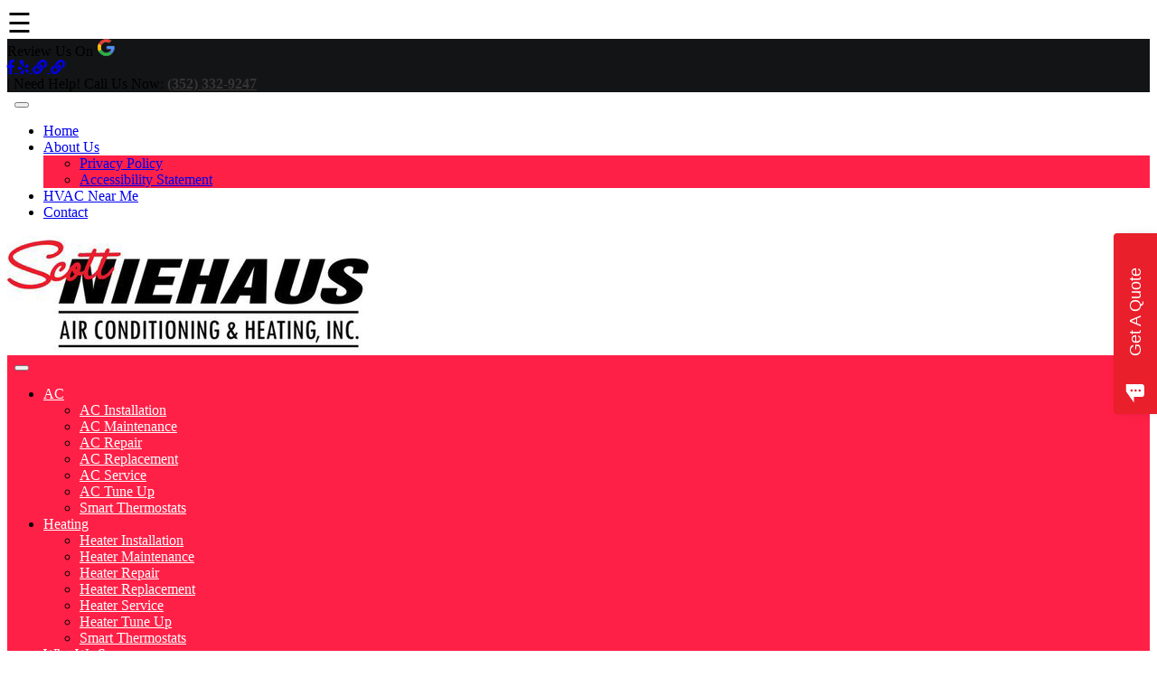

--- FILE ---
content_type: text/html; charset=UTF-8
request_url: https://www.niehausac.com/electric-furnace-services-newberry-fl/
body_size: 18183
content:
<!DOCTYPE html><html
lang="en-US"><head><meta
charset="UTF-8"><meta
name="viewport" content="width=device-width, initial-scale=1"><link
rel="profile" href="https://gmpg.org/xfn/11"><meta
name='robots' content='index, follow, max-image-preview:large, max-snippet:-1, max-video-preview:-1' /><style>img:is([sizes="auto" i], [sizes^="auto," i]){contain-intrinsic-size:3000px 1500px}</style><title>Electric Furnace Services In Newberry, FL | Electric Heating Repair Service</title><meta
name="description" content="Electric Furnace Services In Newberry, FL | Electric Heating Repair Gainesville, Alachua, FL | Call Scott Niehaus Air Conditioning &amp; Heating for heater service." /><link
rel="canonical" href="https://www.niehausac.com/electric-furnace-services-newberry-fl/" /><meta
property="og:locale" content="en_US" /><meta
property="og:type" content="article" /><meta
property="og:title" content="Electric Furnace Services In Newberry, FL | Electric Heating Repair Service" /><meta
property="og:description" content="Electric Furnace Services In Newberry, FL | Electric Heating Repair Gainesville, Alachua, FL | Call Scott Niehaus Air Conditioning &amp; Heating for heater service." /><meta
property="og:url" content="https://www.niehausac.com/electric-furnace-services-newberry-fl/" /><meta
property="og:site_name" content="Scott Niehaus Air Conditioning and Heating, Inc" /><meta
property="article:modified_time" content="2020-02-13T02:29:37+00:00" /><meta
name="twitter:card" content="summary_large_image" /> <script type="application/ld+json" class="yoast-schema-graph">{"@context":"https://schema.org","@graph":[{"@type":"WebPage","@id":"https://www.niehausac.com/electric-furnace-services-newberry-fl/","url":"https://www.niehausac.com/electric-furnace-services-newberry-fl/","name":"Electric Furnace Services In Newberry, FL | Electric Heating Repair Service","isPartOf":{"@id":"https://www.niehausac.com/#website"},"datePublished":"2020-02-12T09:18:07+00:00","dateModified":"2020-02-13T02:29:37+00:00","description":"Electric Furnace Services In Newberry, FL | Electric Heating Repair Gainesville, Alachua, FL | Call Scott Niehaus Air Conditioning & Heating for heater service.","breadcrumb":{"@id":"https://www.niehausac.com/electric-furnace-services-newberry-fl/#breadcrumb"},"inLanguage":"en-US","potentialAction":[{"@type":"ReadAction","target":["https://www.niehausac.com/electric-furnace-services-newberry-fl/"]}]},{"@type":"BreadcrumbList","@id":"https://www.niehausac.com/electric-furnace-services-newberry-fl/#breadcrumb","itemListElement":[{"@type":"ListItem","position":1,"name":"Home","item":"https://www.niehausac.com/"},{"@type":"ListItem","position":2,"name":"Electric Furnace Services In Newberry, FL"}]},{"@type":"WebSite","@id":"https://www.niehausac.com/#website","url":"https://www.niehausac.com/","name":"Scott Niehaus Air Conditioning and Heating, Inc","description":"","publisher":{"@id":"https://www.niehausac.com/#organization"},"potentialAction":[{"@type":"SearchAction","target":{"@type":"EntryPoint","urlTemplate":"https://www.niehausac.com/?s={search_term_string}"},"query-input":{"@type":"PropertyValueSpecification","valueRequired":true,"valueName":"search_term_string"}}],"inLanguage":"en-US"},{"@type":"Organization","@id":"https://www.niehausac.com/#organization","name":"Scott Niehaus Air Conditioning and Heating, Inc","url":"https://www.niehausac.com/","logo":{"@type":"ImageObject","inLanguage":"en-US","@id":"https://www.niehausac.com/#/schema/logo/image/","url":"https://www.niehausac.com/wp-content/uploads/2023/03/cropped-logo.png","contentUrl":"https://www.niehausac.com/wp-content/uploads/2023/03/cropped-logo.png","width":400,"height":129,"caption":"Scott Niehaus Air Conditioning and Heating, Inc"},"image":{"@id":"https://www.niehausac.com/#/schema/logo/image/"}}]}</script> <link
rel='dns-prefetch' href='//ajax.aspnetcdn.com' /><link
rel='dns-prefetch' href='//stats.wp.com' /><link
rel='dns-prefetch' href='//fonts.googleapis.com' /><link
rel='dns-prefetch' href='//use.fontawesome.com' /><link
rel="alternate" type="application/rss+xml" title="Scott Niehaus Air Conditioning and Heating, Inc &raquo; Feed" href="https://www.niehausac.com/feed/" /><link
rel="alternate" type="application/rss+xml" title="Scott Niehaus Air Conditioning and Heating, Inc &raquo; Comments Feed" href="https://www.niehausac.com/comments/feed/" /> <script type="text/javascript">window._wpemojiSettings={"baseUrl":"https:\/\/s.w.org\/images\/core\/emoji\/16.0.1\/72x72\/","ext":".png","svgUrl":"https:\/\/s.w.org\/images\/core\/emoji\/16.0.1\/svg\/","svgExt":".svg","source":{"wpemoji":"https:\/\/www.niehausac.com\/wp-includes\/js\/wp-emoji.js?ver=6.8.3","twemoji":"https:\/\/www.niehausac.com\/wp-includes\/js\/twemoji.js?ver=6.8.3"}};(function wpEmojiLoader(window,document,settings){if(typeof Promise==='undefined'){return;}
var sessionStorageKey='wpEmojiSettingsSupports';var tests=['flag','emoji'];function supportsWorkerOffloading(){return(typeof Worker!=='undefined'&&typeof OffscreenCanvas!=='undefined'&&typeof URL!=='undefined'&&URL.createObjectURL&&typeof Blob!=='undefined');}
function getSessionSupportTests(){try{var item=JSON.parse(sessionStorage.getItem(sessionStorageKey));if(typeof item==='object'&&typeof item.timestamp==='number'&&new Date().valueOf()<item.timestamp+604800&&typeof item.supportTests==='object'){return item.supportTests;}}catch(e){}
return null;}
function setSessionSupportTests(supportTests){try{var item={supportTests:supportTests,timestamp:new Date().valueOf()};sessionStorage.setItem(sessionStorageKey,JSON.stringify(item));}catch(e){}}
function emojiSetsRenderIdentically(context,set1,set2){context.clearRect(0,0,context.canvas.width,context.canvas.height);context.fillText(set1,0,0);var rendered1=new Uint32Array(context.getImageData(0,0,context.canvas.width,context.canvas.height).data);context.clearRect(0,0,context.canvas.width,context.canvas.height);context.fillText(set2,0,0);var rendered2=new Uint32Array(context.getImageData(0,0,context.canvas.width,context.canvas.height).data);return rendered1.every(function(rendered2Data,index){return rendered2Data===rendered2[index];});}
function emojiRendersEmptyCenterPoint(context,emoji){context.clearRect(0,0,context.canvas.width,context.canvas.height);context.fillText(emoji,0,0);var centerPoint=context.getImageData(16,16,1,1);for(var i=0;i<centerPoint.data.length;i++){if(centerPoint.data[i]!==0){return false;}}
return true;}
function browserSupportsEmoji(context,type,emojiSetsRenderIdentically,emojiRendersEmptyCenterPoint){var isIdentical;switch(type){case'flag':isIdentical=emojiSetsRenderIdentically(context,'\uD83C\uDFF3\uFE0F\u200D\u26A7\uFE0F','\uD83C\uDFF3\uFE0F\u200B\u26A7\uFE0F');if(isIdentical){return false;}
isIdentical=emojiSetsRenderIdentically(context,'\uD83C\uDDE8\uD83C\uDDF6','\uD83C\uDDE8\u200B\uD83C\uDDF6');if(isIdentical){return false;}
isIdentical=emojiSetsRenderIdentically(context,'\uD83C\uDFF4\uDB40\uDC67\uDB40\uDC62\uDB40\uDC65\uDB40\uDC6E\uDB40\uDC67\uDB40\uDC7F','\uD83C\uDFF4\u200B\uDB40\uDC67\u200B\uDB40\uDC62\u200B\uDB40\uDC65\u200B\uDB40\uDC6E\u200B\uDB40\uDC67\u200B\uDB40\uDC7F');return!isIdentical;case'emoji':var notSupported=emojiRendersEmptyCenterPoint(context,'\uD83E\uDEDF');return!notSupported;}
return false;}
function testEmojiSupports(tests,browserSupportsEmoji,emojiSetsRenderIdentically,emojiRendersEmptyCenterPoint){var canvas;if(typeof WorkerGlobalScope!=='undefined'&&self instanceof WorkerGlobalScope){canvas=new OffscreenCanvas(300,150);}else{canvas=document.createElement('canvas');}
var context=canvas.getContext('2d',{willReadFrequently:true});context.textBaseline='top';context.font='600 32px Arial';var supports={};tests.forEach(function(test){supports[test]=browserSupportsEmoji(context,test,emojiSetsRenderIdentically,emojiRendersEmptyCenterPoint);});return supports;}
function addScript(src){var script=document.createElement('script');script.src=src;script.defer=true;document.head.appendChild(script);}
settings.supports={everything:true,everythingExceptFlag:true};var domReadyPromise=new Promise(function(resolve){document.addEventListener('DOMContentLoaded',resolve,{once:true});});new Promise(function(resolve){var supportTests=getSessionSupportTests();if(supportTests){resolve(supportTests);return;}
if(supportsWorkerOffloading()){try{var workerScript='postMessage('+
testEmojiSupports.toString()+'('+
[JSON.stringify(tests),browserSupportsEmoji.toString(),emojiSetsRenderIdentically.toString(),emojiRendersEmptyCenterPoint.toString()].join(',')+'));';var blob=new Blob([workerScript],{type:'text/javascript'});var worker=new Worker(URL.createObjectURL(blob),{name:'wpTestEmojiSupports'});worker.onmessage=function(event){supportTests=event.data;setSessionSupportTests(supportTests);worker.terminate();resolve(supportTests);};return;}catch(e){}}
supportTests=testEmojiSupports(tests,browserSupportsEmoji,emojiSetsRenderIdentically,emojiRendersEmptyCenterPoint);setSessionSupportTests(supportTests);resolve(supportTests);}).then(function(supportTests){for(var test in supportTests){settings.supports[test]=supportTests[test];settings.supports.everything=settings.supports.everything&&settings.supports[test];if('flag'!==test){settings.supports.everythingExceptFlag=settings.supports.everythingExceptFlag&&settings.supports[test];}}
settings.supports.everythingExceptFlag=settings.supports.everythingExceptFlag&&!settings.supports.flag;settings.DOMReady=false;settings.readyCallback=function(){settings.DOMReady=true;};}).then(function(){return domReadyPromise;}).then(function(){if(!settings.supports.everything){settings.readyCallback();var src=settings.source||{};if(src.concatemoji){addScript(src.concatemoji);}else if(src.wpemoji&&src.twemoji){addScript(src.twemoji);addScript(src.wpemoji);}}});})(window,document,window._wpemojiSettings);</script> <style id='wp-emoji-styles-inline-css' type='text/css'>img.wp-smiley,img.emoji{display:inline !important;border:none !important;box-shadow:none !important;height:1em !important;width:1em !important;margin:0
0.07em !important;vertical-align:-0.1em !important;background:none !important;padding:0
!important}</style><link
rel='stylesheet' id='wp-block-library-css' href='https://www.niehausac.com/wp-includes/css/dist/block-library/style.css?ver=6.8.3' type='text/css' media='all' /><style id='classic-theme-styles-inline-css' type='text/css'>.wp-block-button__link{color:#fff;background-color:#32373c;border-radius:9999px;box-shadow:none;text-decoration:none;padding:calc(0.667em + 2px) calc(1.333em+2px);font-size:1.125em}.wp-block-file__button{background:#32373c;color:#fff;text-decoration:none}</style><link
rel='stylesheet' id='wp-components-css' href='https://www.niehausac.com/wp-includes/css/dist/components/style.css?ver=6.8.3' type='text/css' media='all' /><link
rel='stylesheet' id='wp-preferences-css' href='https://www.niehausac.com/wp-includes/css/dist/preferences/style.css?ver=6.8.3' type='text/css' media='all' /><link
rel='stylesheet' id='wp-block-editor-css' href='https://www.niehausac.com/wp-includes/css/dist/block-editor/style.css?ver=6.8.3' type='text/css' media='all' /><link
rel='stylesheet' id='wp-reusable-blocks-css' href='https://www.niehausac.com/wp-includes/css/dist/reusable-blocks/style.css?ver=6.8.3' type='text/css' media='all' /><link
rel='stylesheet' id='wp-patterns-css' href='https://www.niehausac.com/wp-includes/css/dist/patterns/style.css?ver=6.8.3' type='text/css' media='all' /><link
rel='stylesheet' id='wp-editor-css' href='https://www.niehausac.com/wp-includes/css/dist/editor/style.css?ver=6.8.3' type='text/css' media='all' /><link
rel='stylesheet' id='sjb_shortcode_block-cgb-style-css-css' href='https://www.niehausac.com/wp-content/cache/wp-super-minify/css/b3319b61615644fd50ebd343172d68cc.css' type='text/css' media='all' /><link
rel='stylesheet' id='mediaelement-css' href='https://www.niehausac.com/wp-includes/js/mediaelement/mediaelementplayer-legacy.min.css?ver=4.2.17' type='text/css' media='all' /><link
rel='stylesheet' id='wp-mediaelement-css' href='https://www.niehausac.com/wp-includes/js/mediaelement/wp-mediaelement.css?ver=6.8.3' type='text/css' media='all' /><style id='jetpack-sharing-buttons-style-inline-css' type='text/css'>.jetpack-sharing-buttons__services-list{display:flex;flex-direction:row;flex-wrap:wrap;gap:0;list-style-type:none;margin:5px;padding:0}.jetpack-sharing-buttons__services-list.has-small-icon-size{font-size:12px}.jetpack-sharing-buttons__services-list.has-normal-icon-size{font-size:16px}.jetpack-sharing-buttons__services-list.has-large-icon-size{font-size:24px}.jetpack-sharing-buttons__services-list.has-huge-icon-size{font-size:36px}@media
print{.jetpack-sharing-buttons__services-list{display:none!important}}.editor-styles-wrapper .wp-block-jetpack-sharing-buttons{gap:0;padding-inline-start:0}ul.jetpack-sharing-buttons__services-list.has-background{padding:1.25em 2.375em}</style><style id='global-styles-inline-css' type='text/css'>:root{--wp--preset--aspect-ratio--square:1;--wp--preset--aspect-ratio--4-3:4/3;--wp--preset--aspect-ratio--3-4:3/4;--wp--preset--aspect-ratio--3-2:3/2;--wp--preset--aspect-ratio--2-3:2/3;--wp--preset--aspect-ratio--16-9:16/9;--wp--preset--aspect-ratio--9-16:9/16;--wp--preset--color--black:#000;--wp--preset--color--cyan-bluish-gray:#abb8c3;--wp--preset--color--white:#fff;--wp--preset--color--pale-pink:#f78da7;--wp--preset--color--vivid-red:#cf2e2e;--wp--preset--color--luminous-vivid-orange:#ff6900;--wp--preset--color--luminous-vivid-amber:#fcb900;--wp--preset--color--light-green-cyan:#7bdcb5;--wp--preset--color--vivid-green-cyan:#00d084;--wp--preset--color--pale-cyan-blue:#8ed1fc;--wp--preset--color--vivid-cyan-blue:#0693e3;--wp--preset--color--vivid-purple:#9b51e0;--wp--preset--gradient--vivid-cyan-blue-to-vivid-purple:linear-gradient(135deg,rgba(6,147,227,1) 0%,rgb(155,81,224) 100%);--wp--preset--gradient--light-green-cyan-to-vivid-green-cyan:linear-gradient(135deg,rgb(122,220,180) 0%,rgb(0,208,130) 100%);--wp--preset--gradient--luminous-vivid-amber-to-luminous-vivid-orange:linear-gradient(135deg,rgba(252,185,0,1) 0%,rgba(255,105,0,1) 100%);--wp--preset--gradient--luminous-vivid-orange-to-vivid-red:linear-gradient(135deg,rgba(255,105,0,1) 0%,rgb(207,46,46) 100%);--wp--preset--gradient--very-light-gray-to-cyan-bluish-gray:linear-gradient(135deg,rgb(238,238,238) 0%,rgb(169,184,195) 100%);--wp--preset--gradient--cool-to-warm-spectrum:linear-gradient(135deg,rgb(74,234,220) 0%,rgb(151,120,209) 20%,rgb(207,42,186) 40%,rgb(238,44,130) 60%,rgb(251,105,98) 80%,rgb(254,248,76) 100%);--wp--preset--gradient--blush-light-purple:linear-gradient(135deg,rgb(255,206,236) 0%,rgb(152,150,240) 100%);--wp--preset--gradient--blush-bordeaux:linear-gradient(135deg,rgb(254,205,165) 0%,rgb(254,45,45) 50%,rgb(107,0,62) 100%);--wp--preset--gradient--luminous-dusk:linear-gradient(135deg,rgb(255,203,112) 0%,rgb(199,81,192) 50%,rgb(65,88,208) 100%);--wp--preset--gradient--pale-ocean:linear-gradient(135deg,rgb(255,245,203) 0%,rgb(182,227,212) 50%,rgb(51,167,181) 100%);--wp--preset--gradient--electric-grass:linear-gradient(135deg,rgb(202,248,128) 0%,rgb(113,206,126) 100%);--wp--preset--gradient--midnight:linear-gradient(135deg,rgb(2,3,129) 0%,rgb(40,116,252) 100%);--wp--preset--font-size--small:13px;--wp--preset--font-size--medium:20px;--wp--preset--font-size--large:36px;--wp--preset--font-size--x-large:42px;--wp--preset--spacing--20:0.44rem;--wp--preset--spacing--30:0.67rem;--wp--preset--spacing--40:1rem;--wp--preset--spacing--50:1.5rem;--wp--preset--spacing--60:2.25rem;--wp--preset--spacing--70:3.38rem;--wp--preset--spacing--80:5.06rem;--wp--preset--shadow--natural:6px 6px 9px rgba(0, 0, 0, 0.2);--wp--preset--shadow--deep:12px 12px 50px rgba(0, 0, 0, 0.4);--wp--preset--shadow--sharp:6px 6px 0px rgba(0, 0, 0, 0.2);--wp--preset--shadow--outlined:6px 6px 0px -3px rgba(255, 255, 255, 1), 6px 6px rgba(0, 0, 0, 1);--wp--preset--shadow--crisp:6px 6px 0px rgba(0,0,0,1)}:where(.is-layout-flex){gap:0.5em}:where(.is-layout-grid){gap:0.5em}body .is-layout-flex{display:flex}.is-layout-flex{flex-wrap:wrap;align-items:center}.is-layout-flex>:is(*,div){margin:0}body .is-layout-grid{display:grid}.is-layout-grid>:is(*,div){margin:0}:where(.wp-block-columns.is-layout-flex){gap:2em}:where(.wp-block-columns.is-layout-grid){gap:2em}:where(.wp-block-post-template.is-layout-flex){gap:1.25em}:where(.wp-block-post-template.is-layout-grid){gap:1.25em}.has-black-color{color:var(--wp--preset--color--black) !important}.has-cyan-bluish-gray-color{color:var(--wp--preset--color--cyan-bluish-gray) !important}.has-white-color{color:var(--wp--preset--color--white) !important}.has-pale-pink-color{color:var(--wp--preset--color--pale-pink) !important}.has-vivid-red-color{color:var(--wp--preset--color--vivid-red) !important}.has-luminous-vivid-orange-color{color:var(--wp--preset--color--luminous-vivid-orange) !important}.has-luminous-vivid-amber-color{color:var(--wp--preset--color--luminous-vivid-amber) !important}.has-light-green-cyan-color{color:var(--wp--preset--color--light-green-cyan) !important}.has-vivid-green-cyan-color{color:var(--wp--preset--color--vivid-green-cyan) !important}.has-pale-cyan-blue-color{color:var(--wp--preset--color--pale-cyan-blue) !important}.has-vivid-cyan-blue-color{color:var(--wp--preset--color--vivid-cyan-blue) !important}.has-vivid-purple-color{color:var(--wp--preset--color--vivid-purple) !important}.has-black-background-color{background-color:var(--wp--preset--color--black) !important}.has-cyan-bluish-gray-background-color{background-color:var(--wp--preset--color--cyan-bluish-gray) !important}.has-white-background-color{background-color:var(--wp--preset--color--white) !important}.has-pale-pink-background-color{background-color:var(--wp--preset--color--pale-pink) !important}.has-vivid-red-background-color{background-color:var(--wp--preset--color--vivid-red) !important}.has-luminous-vivid-orange-background-color{background-color:var(--wp--preset--color--luminous-vivid-orange) !important}.has-luminous-vivid-amber-background-color{background-color:var(--wp--preset--color--luminous-vivid-amber) !important}.has-light-green-cyan-background-color{background-color:var(--wp--preset--color--light-green-cyan) !important}.has-vivid-green-cyan-background-color{background-color:var(--wp--preset--color--vivid-green-cyan) !important}.has-pale-cyan-blue-background-color{background-color:var(--wp--preset--color--pale-cyan-blue) !important}.has-vivid-cyan-blue-background-color{background-color:var(--wp--preset--color--vivid-cyan-blue) !important}.has-vivid-purple-background-color{background-color:var(--wp--preset--color--vivid-purple) !important}.has-black-border-color{border-color:var(--wp--preset--color--black) !important}.has-cyan-bluish-gray-border-color{border-color:var(--wp--preset--color--cyan-bluish-gray) !important}.has-white-border-color{border-color:var(--wp--preset--color--white) !important}.has-pale-pink-border-color{border-color:var(--wp--preset--color--pale-pink) !important}.has-vivid-red-border-color{border-color:var(--wp--preset--color--vivid-red) !important}.has-luminous-vivid-orange-border-color{border-color:var(--wp--preset--color--luminous-vivid-orange) !important}.has-luminous-vivid-amber-border-color{border-color:var(--wp--preset--color--luminous-vivid-amber) !important}.has-light-green-cyan-border-color{border-color:var(--wp--preset--color--light-green-cyan) !important}.has-vivid-green-cyan-border-color{border-color:var(--wp--preset--color--vivid-green-cyan) !important}.has-pale-cyan-blue-border-color{border-color:var(--wp--preset--color--pale-cyan-blue) !important}.has-vivid-cyan-blue-border-color{border-color:var(--wp--preset--color--vivid-cyan-blue) !important}.has-vivid-purple-border-color{border-color:var(--wp--preset--color--vivid-purple) !important}.has-vivid-cyan-blue-to-vivid-purple-gradient-background{background:var(--wp--preset--gradient--vivid-cyan-blue-to-vivid-purple) !important}.has-light-green-cyan-to-vivid-green-cyan-gradient-background{background:var(--wp--preset--gradient--light-green-cyan-to-vivid-green-cyan) !important}.has-luminous-vivid-amber-to-luminous-vivid-orange-gradient-background{background:var(--wp--preset--gradient--luminous-vivid-amber-to-luminous-vivid-orange) !important}.has-luminous-vivid-orange-to-vivid-red-gradient-background{background:var(--wp--preset--gradient--luminous-vivid-orange-to-vivid-red) !important}.has-very-light-gray-to-cyan-bluish-gray-gradient-background{background:var(--wp--preset--gradient--very-light-gray-to-cyan-bluish-gray) !important}.has-cool-to-warm-spectrum-gradient-background{background:var(--wp--preset--gradient--cool-to-warm-spectrum) !important}.has-blush-light-purple-gradient-background{background:var(--wp--preset--gradient--blush-light-purple) !important}.has-blush-bordeaux-gradient-background{background:var(--wp--preset--gradient--blush-bordeaux) !important}.has-luminous-dusk-gradient-background{background:var(--wp--preset--gradient--luminous-dusk) !important}.has-pale-ocean-gradient-background{background:var(--wp--preset--gradient--pale-ocean) !important}.has-electric-grass-gradient-background{background:var(--wp--preset--gradient--electric-grass) !important}.has-midnight-gradient-background{background:var(--wp--preset--gradient--midnight) !important}.has-small-font-size{font-size:var(--wp--preset--font-size--small) !important}.has-medium-font-size{font-size:var(--wp--preset--font-size--medium) !important}.has-large-font-size{font-size:var(--wp--preset--font-size--large) !important}.has-x-large-font-size{font-size:var(--wp--preset--font-size--x-large) !important}:where(.wp-block-post-template.is-layout-flex){gap:1.25em}:where(.wp-block-post-template.is-layout-grid){gap:1.25em}:where(.wp-block-columns.is-layout-flex){gap:2em}:where(.wp-block-columns.is-layout-grid){gap:2em}:root :where(.wp-block-pullquote){font-size:1.5em;line-height:1.6}</style><link
rel='stylesheet' id='hvac_troubleshooter_fonts-css' href='https://fonts.googleapis.com/css?family=Open+Sans%3A400%2C300%2C300italic%2C800italic%2C800%2C700italic%2C700%2C600italic%2C600%2C400italic%7CRoboto%3A400%2C300%2C400italic%2C500%2C500italic%2C700%2C700italic%2C900%2C900italic%7CMontserrat%3A400%2C700&#038;ver=1.0.0' type='text/css' media='all' /><link
rel='stylesheet' id='hvac_troubleshooter_css-css' href='https://www.niehausac.com/wp-content/cache/wp-super-minify/css/95dbf60bf618e0a7b23275d30b1a45b4.css?ver=1.0.0' type='text/css' media='all' /><link
rel='stylesheet' id='simple-job-board-email-attachment-css' href='https://www.niehausac.com/wp-content/cache/wp-super-minify/css/2bc0139abbf926f6aa795efb8f4fc77d.css?ver=1.2.1' type='text/css' media='all' /><link
rel='stylesheet' id='simple-job-board-google-fonts-css' href='https://fonts.googleapis.com/css?family=Roboto%3A100%2C100i%2C300%2C300i%2C400%2C400i%2C500%2C500i%2C700%2C700i%2C900%2C900i&#038;ver=2.14.1' type='text/css' media='all' /><link
rel='stylesheet' id='sjb-fontawesome-css' href='https://www.niehausac.com/wp-content/plugins/simple-job-board/includes/css/font-awesome.min.css?ver=5.15.4' type='text/css' media='all' /><link
rel='stylesheet' id='simple-job-board-jquery-ui-css' href='https://www.niehausac.com/wp-content/cache/wp-super-minify/css/edf9ba850712fb7840661eb476469f92.css?ver=1.12.1' type='text/css' media='all' /><link
rel='stylesheet' id='simple-job-board-frontend-css' href='https://www.niehausac.com/wp-content/cache/wp-super-minify/css/e27a9109ed1a6aab70c4de2ac104a483.css?ver=3.0.0' type='text/css' media='all' /><link
rel='stylesheet' id='wppopups-base-css' href='https://www.niehausac.com/wp-content/cache/wp-super-minify/css/2cc439ff8bb92a9015a4b21a79a37bc6.css?ver=2.2.0.3' type='text/css' media='all' /><link
rel='stylesheet' id='hvac101-style-css' href='https://www.niehausac.com/wp-content/cache/wp-super-minify/css/5d4fe8bdc089d21bef3ff8d410fe3df2.css?ver=6.8.3' type='text/css' media='all' /><style id='hvac101-style-inline-css' type='text/css'>.bg-primary-color{background-color:#010101}.color-primary-color{color:#010101}.hover-bg-primary-color:hover{background-color:#010101}.bg-secondary-color{background-color:#e91f2c}.color-secondary-color{color:#e91f2c}.hover-bg-secondary-color:hover{background-color:#e91f2c}.bg-third-color{background-color:#373435}.color-third-color{color:#373435}.hover-bg-third-color:hover{background-color:#373435}.top-bar{background-color:#131415}nav.main-menu{background-color:#ff2047 !important}nav.main-menu .dropdown-menu{background:#ff2047 !important}.site-footer{background-color:#252525}.footer-bar{background-color:#ec061e}.page-inner-heading{background-color:#f3f3f3}.widget-title.card-header{background-color:#fff}section.widget.card{background-color:#fff;border:1px
solid #fff}h3.section_heading{color:#222}section.text-light
h3.section_heading{color:#fff}article .entry-content h1, article .entry-content h2, article .entry-content h3, article .entry-content h4, article .entry-content h5, article .entry-content
h6{color:#000}.entry-title
a{color:#000;text-decoration:none}article .entry-content
a{color:#ff2047}article .entry-content a:hover{color:#000}article .entry-content
p{color:#222}.widget-title.card-header{color:#000}nav.main-menu .menu-item
a{color:#fff !important}.text_normal{color:#222}.text_light{color:#fff}</style><link
rel='stylesheet' id='hvac101-child-style-css' href='https://www.niehausac.com/wp-content/cache/wp-super-minify/css/17265aeacbf8fdd49851b54c49be9895.css?ver=1.1.0' type='text/css' media='all' /><style id='hvac101-child-style-inline-css' type='text/css'>.footer-widget-wrapper .textwidget i, .page-template-page-contact .address-block
i{color:#010101 !important}a.social-links:hover{color:#e91f2c !important}ul#menu-main-menu li a:hover, ul#menu-main-menu li .dropdown-menu a:focus,ul#menu-top-menu li a.nav-link:hover, ul#menu-top-menu li a:focus, .dropdown-menu a:hover{color:#010101 !important}ul#menu-main-menu>li.active{background-color:transparent !important}span.mini-cart-span a
.badge{background-color:#010101 !important}span.mini-cart-span
a{color:#e91f2c !important}button#place_order{background-color:#e91f2c !important}.bg-primary-color:hover,.bg-third-color:hover{background-color:#e91f2c}.bg-secondary-color:hover{background-color:#010101}ul#menu-top-menu li .dropdown-menu{background:#ff2047 !important}a:hover{color:#000 !important}form.checkout.woocommerce-checkout
h3{background-color:#e91f2c !important;padding:10px;color:#fff !important}.section-home-page-newsletter input[type=submit]{background-color:#010101 !important;padding:10px
50px;color:#fff !important;border:none;margin-left:-40px}ul#menu-main-menu>li.active>a:hover{color:#fff !important}.featured-manufacturer-layout-coustom:after{background-image:linear-gradient(to left top, #010101 0, #010101 50%, transparent 0%)}.section-home-page-footer-boxes .row .col:first-child{background:#010101}.section-home-page-footer-boxes .row .col:nth-child(2n+0){background:#e91f2c }.section-home-page-footer-boxes .row .col:nth-child(3n+0){background:#373435 }.testimonials-layout-1 .dots .owl-dot.active
span{background:#373435 !important;border-color:#373435}.testimonials-layout-1
i{color:#373435}.footer-4 .social-icon a, .owl-carousel .owl-nav .owl-prev:hover, .owl-carousel .owl-nav .owl-next:hover{background:#010101}.sidenavR,.side-nav-header,.side-nav-footer{background-color:#171c25}aside#secondary .widget-title{border-left:3px solid #373435}.entry-meta
i{color:#373435}</style><link
rel='stylesheet' id='hvac101-fa-style-css' href='//use.fontawesome.com/releases/v5.0.2/css/all.css?ver=1.0.0' type='text/css' media='all' /><link
rel='stylesheet' id='hvac101-bootstrap-css' href='https://www.niehausac.com/wp-content/themes/hvac101/css/bootstrap.min.css?ver=4.0.0' type='text/css' media='all' /><link
rel='stylesheet' id='hvac101-owl-style-css' href='https://www.niehausac.com/wp-content/cache/wp-super-minify/css/2065e024d730a9438097ecfa22fb697a.css?ver=1.0.0' type='text/css' media='all' /><link
rel='stylesheet' id='hvac101-wow-style-css' href='https://www.niehausac.com/wp-content/cache/wp-super-minify/css/d45d4f726a627dd9fa227aeab9cb8c32.css?ver=1.0.0' type='text/css' media='all' /> <script type="text/javascript" src="https://www.niehausac.com/wp-includes/js/jquery/jquery.js?ver=3.7.1" id="jquery-core-js"></script> <script type="text/javascript" src="https://www.niehausac.com/wp-includes/js/jquery/jquery-migrate.js?ver=3.4.1" id="jquery-migrate-js"></script> <script type="text/javascript" src="//ajax.aspnetcdn.com/ajax/jquery.validate/1.14.0/jquery.validate.js?ver=6.8.3" id="jquery_validator_script-js"></script> <script type="text/javascript" src="https://www.niehausac.com/wp-content/cache/wp-super-minify/js/6baf81fb7a0272a0a2add7102b91abdb.js?ver=6.8.3" id="hvac_troubleshooter_script-js"></script> <script type="text/javascript" src="https://www.niehausac.com/wp-content/cache/wp-super-minify/js/49298c8891644088a354d90f0d3f7bb2.js?ver=1.2.1" id="simple-job-board-email-attachment-js"></script> <link
rel="https://api.w.org/" href="https://www.niehausac.com/wp-json/" /><link
rel="alternate" title="JSON" type="application/json" href="https://www.niehausac.com/wp-json/wp/v2/pages/14726" /><link
rel="EditURI" type="application/rsd+xml" title="RSD" href="https://www.niehausac.com/xmlrpc.php?rsd" /><meta
name="generator" content="WordPress 6.8.3" /><link
rel='shortlink' href='https://www.niehausac.com/?p=14726' /><link
rel="alternate" title="oEmbed (JSON)" type="application/json+oembed" href="https://www.niehausac.com/wp-json/oembed/1.0/embed?url=https%3A%2F%2Fwww.niehausac.com%2Felectric-furnace-services-newberry-fl%2F" /><link
rel="alternate" title="oEmbed (XML)" type="text/xml+oembed" href="https://www.niehausac.com/wp-json/oembed/1.0/embed?url=https%3A%2F%2Fwww.niehausac.com%2Felectric-furnace-services-newberry-fl%2F&#038;format=xml" /><style type="text/css">.aiovg-player{display:block;position:relative;border-radius:3px;padding-bottom:56.25%;width:100%;height:0;overflow:hidden}.aiovg-player iframe,
.aiovg-player .video-js,
.aiovg-player
.plyr{--plyr-color-main:#00b2ff;position:absolute;inset:0;margin:0;padding:0;width:100%;height:100%}</style> <script>(function(w,d,s,l,i){w[l]=w[l]||[];w[l].push({'gtm.start':new Date().getTime(),event:'gtm.js'});var f=d.getElementsByTagName(s)[0],j=d.createElement(s),dl=l!='dataLayer'?'&l='+l:'';j.async=true;j.src='https://www.googletagmanager.com/gtm.js?id='+i+dl;f.parentNode.insertBefore(j,f);})(window,document,'script','dataLayer','GTM-M5ZBDZZ');</script> <style>img#wpstats{display:none}</style><meta
name="generator" content="Elementor 3.34.1; features: additional_custom_breakpoints; settings: css_print_method-external, google_font-enabled, font_display-auto"><style>.e-con.e-parent:nth-of-type(n+4):not(.e-lazyloaded):not(.e-no-lazyload),
.e-con.e-parent:nth-of-type(n+4):not(.e-lazyloaded):not(.e-no-lazyload) *{background-image:none !important}@media screen and (max-height: 1024px){.e-con.e-parent:nth-of-type(n+3):not(.e-lazyloaded):not(.e-no-lazyload),
.e-con.e-parent:nth-of-type(n+3):not(.e-lazyloaded):not(.e-no-lazyload) *{background-image:none !important}}@media screen and (max-height: 640px){.e-con.e-parent:nth-of-type(n+2):not(.e-lazyloaded):not(.e-no-lazyload),
.e-con.e-parent:nth-of-type(n+2):not(.e-lazyloaded):not(.e-no-lazyload) *{background-image:none !important}}</style><link
rel="icon" href="https://www.niehausac.com/wp-content/uploads/2020/02/cropped-logo-1-32x32.png" sizes="32x32" /><link
rel="icon" href="https://www.niehausac.com/wp-content/uploads/2020/02/cropped-logo-1-192x192.png" sizes="192x192" /><link
rel="apple-touch-icon" href="https://www.niehausac.com/wp-content/uploads/2020/02/cropped-logo-1-180x180.png" /><meta
name="msapplication-TileImage" content="https://www.niehausac.com/wp-content/uploads/2020/02/cropped-logo-1-270x270.png" /><style type="text/css" id="wp-custom-css">.site-content{padding-bottom:40px}.home .site-content{padding-bottom:0px}</style></head><body
data-rsssl=1 class="wp-singular page-template-default page page-id-14726 wp-custom-logo wp-theme-hvac101 wp-child-theme-hvac101-child-2 inner-page hvac101-child-2 elementor-default elementor-kit-14973"><div
id="page" class="site"><div
class="nav-switch-mobile">
<span
class="open-nav" style="font-size:30px;cursor:pointer;" onclick="openNavR()">☰</span>
<span
class="close-nav" style="font-size:30px;cursor:pointer; display:none;" onclick="closeNavR()">×</span></div><header
id="masthead" class="site-header" role="banner"><div
class="top-bar"><div
class="container"><div
class="row d-flex align-items-center"><div
class="hd_lf"><div
class="col-md-8 top-bar-left">
<span
id="text-8" class="widget widget_text"><div
class="textwidget"><div
class="greview-block"><span
class="greview-ttl">Review Us On</span><a
class="greview-link" href="https://www.google.com/search?ei=h-VAXpyNC8Ob4-EPm7Sh6AU&amp;q=NIEHAUS+Air+Conditioning+%26+Heating&amp;oq=NIEHAUS+Air+Conditioning+%26+Heating&amp;gs_l=psy-ab.3..0i22i30.6934.7128..7803...0.0..0.300.1301.2-4j1......0....1..gws-wiz.......33i160.nsPHndHi4Fs&amp;ved=0ahUKEwjc7Mfym8bnAhXDzTgGHRtaCF0Q4dUDCAs&amp;uact=5#lrd=0x88e8bea002781061:0x9489fab575291cea,3,,," target="_blank" rel="noopener"><img
decoding="async" style="margin-left: 5px; margin-right: 5px;" src="https://www.niehausac.com/wp-content/uploads/2020/02/top-goog.png" width="" height="" /></a></div></div>
</span><span
id="social_media_widget-3" class="widget widget_social_media_widget"><span
class="social-icon"><a
class="social-links social_facebook" href="https://www.facebook.com/pages/Scott-Niehaus-Air-Conditioning-Heating/1161154400576224" target = "_blank">
<i
class="fab fa-facebook-f" aria-hidden="true"></i>
</a>
<a
class="social-links social_yelp" href="https://www.yelp.com/biz/scott-niehaus-air-conditioning-and-heating-newberry" target = "_blank">
<i
class="fab fa-yelp" aria-hidden="true"></i>
</a>
<a
class="social-links social_bbb" href="https://www.bbb.org/us/fl/newberry/profile/air-conditioning-contractor/scott-niehaus-air-conditioning-heating-inc-0403-8000603" target = "_blank">
<i
class="fas fa-link" aria-hidden="true"></i>
</a>
<a
class="social-links social_custom1" href="https://www.houzz.com/professionals/heating-and-cooling-sales-and-repair/scott-niehaus-air-conditioning-and-heating-pfvwus-pf~917896072" target = "_blank">
<i
class="fas fa-link" aria-hidden="true"></i>
</a>
</span></span></div><div
class="col-md top-bar-right align-self-end text-right">
<span
id="custom_html-6" class="widget_text widget widget_custom_html"><div
class="textwidget custom-html-widget">|	 Need Help! Call Us Now: <strong><a
class="color-third-color" href="tel: (352) 332-9247
"><span> (352) 332-9247</span></a></strong></div></span></div></div></div></div></div><div
class="top-menu-wrapper"><nav
class="navbar navbar-expand-lg navbar-light"><div
class="container">
<span>&nbsp;</span>					<button
class="navbar-toggler navbar-toggler-right" type="button" data-toggle="collapse" data-target="#navbarTop" aria-controls="navbarTop" aria-expanded="false" aria-label="Toggle navigation">
<span
class="navbar-toggler-icon"></span>
</button><div
class="collapse navbar-collapse" id="navbarTop"><ul
id="menu-top-menu" class="navbar-nav navbar-right ml-md-auto"><li
id="menu-item-14778" class="menu-item menu-item-type-post_type menu-item-object-page menu-item-home menu-item-14778 nav-item"><a
href="https://www.niehausac.com/"class="nav-link">Home</a></li><li
id="menu-item-641" class="menu-item menu-item-type-post_type menu-item-object-page menu-item-has-children dropdown menu-item-641 nav-item"><a
href="https://www.niehausac.com/about-us/" class="nav-link dropdown-toggle" id="navbarDropdownMenuLink" data-toggle="dropdown" aria-haspopup="true" aria-expanded="false">About Us</a><ul
class="dropdown-menu"><li
id="menu-item-14998" class="menu-item menu-item-type-post_type menu-item-object-page menu-item-14998 nav-item"><a
class="dropdown-item" href="https://www.niehausac.com/about-us/privacy-policy/"class="nav-link"> Privacy Policy</a></li><li
id="menu-item-14999" class="menu-item menu-item-type-post_type menu-item-object-page menu-item-14999 nav-item"><a
class="dropdown-item" href="https://www.niehausac.com/about-us/accessibility-statement/"class="nav-link"> Accessibility Statement</a></li></ul></li><li
id="menu-item-13802" class="menu-item menu-item-type-post_type menu-item-object-page menu-item-13802 nav-item"><a
href="https://www.niehausac.com/hvac-near-me/"class="nav-link">HVAC Near Me</a></li><li
id="menu-item-12709" class="menu-item menu-item-type-post_type menu-item-object-page menu-item-12709 nav-item"><a
href="https://www.niehausac.com/contact/"class="nav-link">Contact</a></li></ul></div></div></nav></div><div
class="logo-row"><div
class="container"><div
class="row align-items-center justify-content-end"><div
class="col-lg-5"><a
href="https://www.niehausac.com/" class="custom-logo-link" rel="home"><img
fetchpriority="high" width="400" height="129" src="https://www.niehausac.com/wp-content/uploads/2023/03/cropped-logo.png" class="custom-logo" alt="Scott Niehaus Air Conditioning and Heating, Inc" decoding="async" srcset="https://www.niehausac.com/wp-content/uploads/2023/03/cropped-logo.png 400w, https://www.niehausac.com/wp-content/uploads/2023/03/cropped-logo-300x97.png 300w" sizes="(max-width: 400px) 100vw, 400px" /></a></div><nav
class="navbar navbar-expand-lg navbar-light bg-light main-menu">
<span>&nbsp;</span>
<button
class="navbar-toggler" type="button" data-toggle="collapse" data-target="#navbarNav" aria-controls="navbarNav" aria-expanded="false" aria-label="Toggle navigation">
<span
class="navbar-toggler-icon"></span>
</button><div
class="main-navbar collapse navbar-collapse d-flex justify-content-end" id="navbarNav"><ul
id="menu-main-menu" class="navbar-nav"><li
id="menu-item-636" class="menu-item menu-item-type-post_type menu-item-object-page menu-item-has-children dropdown menu-item-636 nav-item"><a
href="https://www.niehausac.com/air-conditioning-services-newberry-fl/" class="nav-link dropdown-toggle" id="navbarDropdownMenuLink" data-toggle="dropdown" aria-haspopup="true" aria-expanded="false">AC</a><ul
class="dropdown-menu"><li
id="menu-item-13009" class="menu-item menu-item-type-post_type menu-item-object-page menu-item-13009 nav-item"><a
class="dropdown-item" href="https://www.niehausac.com/ac-installation-newberry-fl/"class="nav-link"> AC Installation</a></li><li
id="menu-item-13010" class="menu-item menu-item-type-post_type menu-item-object-page menu-item-13010 nav-item"><a
class="dropdown-item" href="https://www.niehausac.com/ac-maintenance-newberry-fl/"class="nav-link"> AC Maintenance</a></li><li
id="menu-item-13011" class="menu-item menu-item-type-post_type menu-item-object-page menu-item-13011 nav-item"><a
class="dropdown-item" href="https://www.niehausac.com/ac-repair-newberry-fl/"class="nav-link"> AC Repair</a></li><li
id="menu-item-13012" class="menu-item menu-item-type-post_type menu-item-object-page menu-item-13012 nav-item"><a
class="dropdown-item" href="https://www.niehausac.com/ac-replacement-newberry-fl/"class="nav-link"> AC Replacement</a></li><li
id="menu-item-13013" class="menu-item menu-item-type-post_type menu-item-object-page menu-item-13013 nav-item"><a
class="dropdown-item" href="https://www.niehausac.com/ac-service-newberry-fl/"class="nav-link"> AC Service</a></li><li
id="menu-item-13014" class="menu-item menu-item-type-post_type menu-item-object-page menu-item-13014 nav-item"><a
class="dropdown-item" href="https://www.niehausac.com/ac-tune-up-newberry-fl/"class="nav-link"> AC Tune Up</a></li><li
id="menu-item-13558" class="menu-item menu-item-type-post_type menu-item-object-page menu-item-13558 nav-item"><a
class="dropdown-item" href="https://www.niehausac.com/smart-thermostats-newberry-fl/"class="nav-link"> Smart Thermostats</a></li></ul></li><li
id="menu-item-635" class="menu-item menu-item-type-post_type menu-item-object-page menu-item-has-children dropdown menu-item-635 nav-item"><a
href="https://www.niehausac.com/heating-services-newberry-fl/" class="nav-link dropdown-toggle" id="navbarDropdownMenuLink" data-toggle="dropdown" aria-haspopup="true" aria-expanded="false">Heating</a><ul
class="dropdown-menu"><li
id="menu-item-13015" class="menu-item menu-item-type-post_type menu-item-object-page menu-item-13015 nav-item"><a
class="dropdown-item" href="https://www.niehausac.com/heating-furnace-installation-newberry-fl/"class="nav-link"> Heater Installation</a></li><li
id="menu-item-13016" class="menu-item menu-item-type-post_type menu-item-object-page menu-item-13016 nav-item"><a
class="dropdown-item" href="https://www.niehausac.com/heating-furnace-maintenance-newberry-fl/"class="nav-link"> Heater Maintenance</a></li><li
id="menu-item-13017" class="menu-item menu-item-type-post_type menu-item-object-page menu-item-13017 nav-item"><a
class="dropdown-item" href="https://www.niehausac.com/heating-furnace-repair-newberry-fl/"class="nav-link"> Heater Repair</a></li><li
id="menu-item-13018" class="menu-item menu-item-type-post_type menu-item-object-page menu-item-13018 nav-item"><a
class="dropdown-item" href="https://www.niehausac.com/heating-furnace-replacement-newberry-fl/"class="nav-link"> Heater Replacement</a></li><li
id="menu-item-13019" class="menu-item menu-item-type-post_type menu-item-object-page menu-item-13019 nav-item"><a
class="dropdown-item" href="https://www.niehausac.com/heating-furnace-service-newberry-fl/"class="nav-link"> Heater Service</a></li><li
id="menu-item-13020" class="menu-item menu-item-type-post_type menu-item-object-page menu-item-13020 nav-item"><a
class="dropdown-item" href="https://www.niehausac.com/heating-furnace-tune-up-newberry-fl/"class="nav-link"> Heater Tune Up</a></li><li
id="menu-item-13559" class="menu-item menu-item-type-post_type menu-item-object-page menu-item-13559 nav-item"><a
class="dropdown-item" href="https://www.niehausac.com/smart-thermostats-newberry-fl/"class="nav-link"> Smart Thermostats</a></li></ul></li><li
id="menu-item-13809" class="menu-item menu-item-type-post_type menu-item-object-page menu-item-has-children dropdown menu-item-13809 nav-item"><a
href="https://www.niehausac.com/who-we-serve-newberry-fl/" class="nav-link dropdown-toggle" id="navbarDropdownMenuLink" data-toggle="dropdown" aria-haspopup="true" aria-expanded="false">Who We Serve</a><ul
class="dropdown-menu"><li
id="menu-item-637" class="menu-item menu-item-type-post_type menu-item-object-page menu-item-637 nav-item"><a
class="dropdown-item" href="https://www.niehausac.com/residential-air-conditioning-heating-newberry-fl/"class="nav-link"> Residential Air Conditioning And Heating</a></li><li
id="menu-item-14788" class="menu-item menu-item-type-post_type menu-item-object-page menu-item-14788 nav-item"><a
class="dropdown-item" href="https://www.niehausac.com/rural-property-air-conditioning-heating-newberry-fl/"class="nav-link"> Rural Property Air Conditioning And Heating</a></li></ul></li><li
id="menu-item-13762" class="menu-item menu-item-type-post_type menu-item-object-page current-menu-ancestor current_page_ancestor menu-item-has-children dropdown active menu-item-13762 nav-item"><a
href="https://www.niehausac.com/other-hvac-services-newberry-fl/" class="nav-link dropdown-toggle" id="navbarDropdownMenuLink" data-toggle="dropdown" aria-haspopup="true" aria-expanded="false">Other Services</a><ul
class="dropdown-menu"><li
id="menu-item-633" class="menu-item menu-item-type-post_type menu-item-object-page menu-item-has-children dropdown menu-item-633 nav-item"><a
class="dropdown-item" href="https://www.niehausac.com/indoor-air-quality-services-newberry-fl/" class="nav-link dropdown-toggle" id="navbarDropdownMenuLink" data-toggle="dropdown" aria-haspopup="true" aria-expanded="false"> Indoor Air Quality</a><ul
class="dropdown-menu"><li
id="menu-item-13554" class="menu-item menu-item-type-post_type menu-item-object-page menu-item-has-children dropdown menu-item-13554 nav-item"><a
class="dropdown-item" href="https://www.niehausac.com/air-purifiers-newberry-fl/" class="nav-link dropdown-toggle" id="navbarDropdownMenuLink" data-toggle="dropdown" aria-haspopup="true" aria-expanded="false"> Air Purifiers</a><ul
class="dropdown-menu"><li
id="menu-item-13578" class="menu-item menu-item-type-post_type menu-item-object-page menu-item-13578 nav-item"><a
class="dropdown-item" href="https://www.niehausac.com/uv-coil-purifiers-newberry-fl/"class="nav-link"> UV Coil Purifiers</a></li><li
id="menu-item-13577" class="menu-item menu-item-type-post_type menu-item-object-page menu-item-13577 nav-item"><a
class="dropdown-item" href="https://www.niehausac.com/uv-air-purifiers-newberry-fl/"class="nav-link"> UV Air Purifiers</a></li></ul></li><li
id="menu-item-13706" class="menu-item menu-item-type-post_type menu-item-object-page menu-item-has-children dropdown menu-item-13706 nav-item"><a
class="dropdown-item" href="https://www.niehausac.com/ventilation-services-newberry-fl/" class="nav-link dropdown-toggle" id="navbarDropdownMenuLink" data-toggle="dropdown" aria-haspopup="true" aria-expanded="false"> Ventilation</a><ul
class="dropdown-menu"><li
id="menu-item-13575" class="menu-item menu-item-type-post_type menu-item-object-page menu-item-13575 nav-item"><a
class="dropdown-item" href="https://www.niehausac.com/ventilation-erv-services-newberry-fl/"class="nav-link"> ERV</a></li><li
id="menu-item-13707" class="menu-item menu-item-type-post_type menu-item-object-page menu-item-13707 nav-item"><a
class="dropdown-item" href="https://www.niehausac.com/ventilation-hrv-services-newberry-fl/"class="nav-link"> HRV</a></li></ul></li><li
id="menu-item-13698" class="menu-item menu-item-type-post_type menu-item-object-page menu-item-has-children dropdown menu-item-13698 nav-item"><a
class="dropdown-item" href="https://www.niehausac.com/hvac-humidification-services-newberry-fl/" class="nav-link dropdown-toggle" id="navbarDropdownMenuLink" data-toggle="dropdown" aria-haspopup="true" aria-expanded="false"> Humidification</a><ul
class="dropdown-menu"><li
id="menu-item-13576" class="menu-item menu-item-type-post_type menu-item-object-page menu-item-13576 nav-item"><a
class="dropdown-item" href="https://www.niehausac.com/evaporative-humidifiers-newberry-fl/"class="nav-link"> Evaporative Humidifiers</a></li><li
id="menu-item-13580" class="menu-item menu-item-type-post_type menu-item-object-page menu-item-13580 nav-item"><a
class="dropdown-item" href="https://www.niehausac.com/steam-humidification-newberry-fl/"class="nav-link"> Steam Humidification</a></li></ul></li><li
id="menu-item-13579" class="menu-item menu-item-type-post_type menu-item-object-page menu-item-13579 nav-item"><a
class="dropdown-item" href="https://www.niehausac.com/whole-house-dehumidifiers-newberry-fl/"class="nav-link"> Whole House Dehumidifiers</a></li><li
id="menu-item-13675" class="menu-item menu-item-type-post_type menu-item-object-page menu-item-has-children dropdown menu-item-13675 nav-item"><a
class="dropdown-item" href="https://www.niehausac.com/filtration-services-newberry-fl/" class="nav-link dropdown-toggle" id="navbarDropdownMenuLink" data-toggle="dropdown" aria-haspopup="true" aria-expanded="false"> Filtration</a><ul
class="dropdown-menu"><li
id="menu-item-13676" class="menu-item menu-item-type-post_type menu-item-object-page menu-item-13676 nav-item"><a
class="dropdown-item" href="https://www.niehausac.com/air-filtration-media-air-cleaners-newberry-fl/"class="nav-link"> Media Air Cleaners</a></li><li
id="menu-item-13677" class="menu-item menu-item-type-post_type menu-item-object-page menu-item-13677 nav-item"><a
class="dropdown-item" href="https://www.niehausac.com/air-filtration-hepa-air-cleaners-newberry-fl/"class="nav-link"> Hepa Air Cleaners</a></li><li
id="menu-item-13687" class="menu-item menu-item-type-post_type menu-item-object-page menu-item-13687 nav-item"><a
class="dropdown-item" href="https://www.niehausac.com/air-filtration-electronic-air-cleaners-newberry-fl/"class="nav-link"> Electronic Air Cleaners</a></li></ul></li></ul></li><li
id="menu-item-14763" class="menu-item menu-item-type-post_type menu-item-object-page menu-item-has-children dropdown menu-item-14763 nav-item"><a
class="dropdown-item" href="https://www.niehausac.com/heat-pump-services-newberry-fl/" class="nav-link dropdown-toggle" id="navbarDropdownMenuLink" data-toggle="dropdown" aria-haspopup="true" aria-expanded="false"> Heat Pumps</a><ul
class="dropdown-menu"><li
id="menu-item-14767" class="menu-item menu-item-type-post_type menu-item-object-page menu-item-14767 nav-item"><a
class="dropdown-item" href="https://www.niehausac.com/heat-pump-installation-newberry-fl/"class="nav-link"> Heat Pump Installation</a></li><li
id="menu-item-14768" class="menu-item menu-item-type-post_type menu-item-object-page menu-item-14768 nav-item"><a
class="dropdown-item" href="https://www.niehausac.com/heat-pump-maintenance-newberry-fl/"class="nav-link"> Heat Pump Maintenance</a></li><li
id="menu-item-14766" class="menu-item menu-item-type-post_type menu-item-object-page menu-item-14766 nav-item"><a
class="dropdown-item" href="https://www.niehausac.com/heat-pump-repair-newberry-fl/"class="nav-link"> Heat Pump Repair</a></li><li
id="menu-item-14765" class="menu-item menu-item-type-post_type menu-item-object-page menu-item-14765 nav-item"><a
class="dropdown-item" href="https://www.niehausac.com/heat-pump-replacement-newberry-fl/"class="nav-link"> Heat Pump Replacement</a></li><li
id="menu-item-14764" class="menu-item menu-item-type-post_type menu-item-object-page menu-item-14764 nav-item"><a
class="dropdown-item" href="https://www.niehausac.com/heat-pump-service-newberry-fl/"class="nav-link"> Heat Pump Service</a></li><li
id="menu-item-14762" class="menu-item menu-item-type-post_type menu-item-object-page menu-item-14762 nav-item"><a
class="dropdown-item" href="https://www.niehausac.com/heat-pump-tune-up-newberry-fl/"class="nav-link"> Heat Pump Tune Up</a></li></ul></li><li
id="menu-item-14777" class="menu-item menu-item-type-post_type menu-item-object-page menu-item-has-children dropdown menu-item-14777 nav-item"><a
class="dropdown-item" href="https://www.niehausac.com/ductless-hvac-services-newberry-fl/" class="nav-link dropdown-toggle" id="navbarDropdownMenuLink" data-toggle="dropdown" aria-haspopup="true" aria-expanded="false"> Ductless HVAC</a><ul
class="dropdown-menu"><li
id="menu-item-14772" class="menu-item menu-item-type-post_type menu-item-object-page menu-item-14772 nav-item"><a
class="dropdown-item" href="https://www.niehausac.com/ductless-ac-service-newberry-fl/"class="nav-link"> Ductless AC Service</a></li><li
id="menu-item-14769" class="menu-item menu-item-type-post_type menu-item-object-page menu-item-14769 nav-item"><a
class="dropdown-item" href="https://www.niehausac.com/ductless-ac-installation-newberry-fl/"class="nav-link"> Ductless AC Installation</a></li><li
id="menu-item-14770" class="menu-item menu-item-type-post_type menu-item-object-page menu-item-14770 nav-item"><a
class="dropdown-item" href="https://www.niehausac.com/ductless-ac-repair-newberry-fl/"class="nav-link"> Ductless AC Repair</a></li><li
id="menu-item-14771" class="menu-item menu-item-type-post_type menu-item-object-page menu-item-14771 nav-item"><a
class="dropdown-item" href="https://www.niehausac.com/ductless-ac-replacement-newberry-fl/"class="nav-link"> Ductless AC Replacement</a></li><li
id="menu-item-14776" class="menu-item menu-item-type-post_type menu-item-object-page menu-item-14776 nav-item"><a
class="dropdown-item" href="https://www.niehausac.com/ductless-heating-service-newberry-fl/"class="nav-link"> Ductless Heating Service</a></li><li
id="menu-item-14773" class="menu-item menu-item-type-post_type menu-item-object-page menu-item-14773 nav-item"><a
class="dropdown-item" href="https://www.niehausac.com/ductless-heating-installation-newberry-fl/"class="nav-link"> Ductless Heating Installation</a></li><li
id="menu-item-14774" class="menu-item menu-item-type-post_type menu-item-object-page menu-item-14774 nav-item"><a
class="dropdown-item" href="https://www.niehausac.com/ductless-heating-repair-newberry-fl/"class="nav-link"> Ductless Heating Repair</a></li><li
id="menu-item-14775" class="menu-item menu-item-type-post_type menu-item-object-page menu-item-14775 nav-item"><a
class="dropdown-item" href="https://www.niehausac.com/ductless-heating-replacement-newberry-fl/"class="nav-link"> Ductless Heating Replacement</a></li></ul></li><li
id="menu-item-14761" class="menu-item menu-item-type-post_type menu-item-object-page menu-item-14761 nav-item"><a
class="dropdown-item" href="https://www.niehausac.com/central-hvac-services-newberry-fl/"class="nav-link"> Central HVAC Services</a></li><li
id="menu-item-14760" class="menu-item menu-item-type-post_type menu-item-object-page menu-item-14760 nav-item"><a
class="dropdown-item" href="https://www.niehausac.com/energy-efficiency-services-newberry-fl/"class="nav-link"> Energy Efficiency Services</a></li><li
id="menu-item-14826" class="menu-item menu-item-type-post_type menu-item-object-page menu-item-14826 nav-item"><a
class="dropdown-item" href="https://www.niehausac.com/mini-split-hvac-newberry-fl/"class="nav-link"> Mini-Split HVAC</a></li><li
id="menu-item-14759" class="menu-item menu-item-type-post_type menu-item-object-page current-menu-ancestor current-menu-parent current_page_parent current_page_ancestor menu-item-has-children dropdown active menu-item-14759 nav-item"><a
class="dropdown-item" href="https://www.niehausac.com/furnace-services-newberry-fl/" class="nav-link dropdown-toggle" id="navbarDropdownMenuLink" data-toggle="dropdown" aria-haspopup="true" aria-expanded="false"> Furnaces</a><ul
class="dropdown-menu"><li
id="menu-item-14758" class="menu-item menu-item-type-post_type menu-item-object-page current-menu-item page_item page-item-14726 current_page_item active menu-item-14758 nav-item"><a
class="dropdown-item" href="https://www.niehausac.com/electric-furnace-services-newberry-fl/"class="nav-link"> Electric Furnaces</a></li></ul></li><li
id="menu-item-14756" class="menu-item menu-item-type-post_type menu-item-object-page menu-item-14756 nav-item"><a
class="dropdown-item" href="https://www.niehausac.com/ductwork-services-newberry-fl/"class="nav-link"> Ductwork</a></li><li
id="menu-item-14755" class="menu-item menu-item-type-post_type menu-item-object-page menu-item-14755 nav-item"><a
class="dropdown-item" href="https://www.niehausac.com/ventilation-work-newberry-fl/"class="nav-link"> Ventilation Work</a></li><li
id="menu-item-14754" class="menu-item menu-item-type-post_type menu-item-object-page menu-item-14754 nav-item"><a
class="dropdown-item" href="https://www.niehausac.com/other-hvac-products-newberry-fl/"class="nav-link"> Other Products</a></li><li
id="menu-item-14753" class="menu-item menu-item-type-post_type menu-item-object-page menu-item-14753 nav-item"><a
class="dropdown-item" href="https://www.niehausac.com/other-services-tests-newberry-fl/"class="nav-link"> Other Services And Tests</a></li><li
id="menu-item-14752" class="menu-item menu-item-type-post_type menu-item-object-page menu-item-14752 nav-item"><a
class="dropdown-item" href="https://www.niehausac.com/planning-design-services-newberry-fl/"class="nav-link"> Planning And Design</a></li></ul></li><li
id="menu-item-639" class="menu-item menu-item-type-post_type menu-item-object-page menu-item-has-children dropdown menu-item-639 nav-item"><a
href="https://www.niehausac.com/air-conditioning-heating-discounts-newberry-fl/" class="nav-link dropdown-toggle" id="navbarDropdownMenuLink" data-toggle="dropdown" aria-haspopup="true" aria-expanded="false">Promotions</a><ul
class="dropdown-menu"><li
id="menu-item-13695" class="menu-item menu-item-type-post_type menu-item-object-page menu-item-13695 nav-item"><a
class="dropdown-item" href="https://www.niehausac.com/energy-savings-newberry-fl/"class="nav-link"> Energy Savings</a></li><li
id="menu-item-13820" class="menu-item menu-item-type-post_type menu-item-object-page menu-item-13820 nav-item"><a
class="dropdown-item" href="https://www.niehausac.com/air-conditioner-promotions-discounts-newberry-fl/"class="nav-link"> AC Promotions</a></li><li
id="menu-item-13816" class="menu-item menu-item-type-post_type menu-item-object-page menu-item-13816 nav-item"><a
class="dropdown-item" href="https://www.niehausac.com/ductless-mini-split-promotions-and-discounts-newberry-fl/"class="nav-link"> Ductless Promotions</a></li><li
id="menu-item-13818" class="menu-item menu-item-type-post_type menu-item-object-page menu-item-13818 nav-item"><a
class="dropdown-item" href="https://www.niehausac.com/heat-pump-promotions-and-discounts-newberry-fl/"class="nav-link"> Heat Pump Promotions</a></li><li
id="menu-item-13819" class="menu-item menu-item-type-post_type menu-item-object-page menu-item-13819 nav-item"><a
class="dropdown-item" href="https://www.niehausac.com/furnace-promotions-discounts-newberry-fl/"class="nav-link"> Furnace Promotions</a></li><li
id="menu-item-13817" class="menu-item menu-item-type-post_type menu-item-object-page menu-item-13817 nav-item"><a
class="dropdown-item" href="https://www.niehausac.com/indoor-air-quality-promotions-discounts-newberry-fl/"class="nav-link"> IAQ Promotions</a></li></ul></li><li
id="menu-item-14625" class="menu-item menu-item-type-custom menu-item-object-custom menu-item-has-children dropdown menu-item-14625 nav-item"><a
href="#" class="nav-link dropdown-toggle" id="navbarDropdownMenuLink" data-toggle="dropdown" aria-haspopup="true" aria-expanded="false">Resources</a><ul
class="dropdown-menu"><li
id="menu-item-14748" class="menu-item menu-item-type-post_type menu-item-object-page menu-item-14748 nav-item"><a
class="dropdown-item" href="https://www.niehausac.com/hvac-blog/"class="nav-link"> Blog</a></li><li
id="menu-item-14749" class="menu-item menu-item-type-post_type menu-item-object-page menu-item-14749 nav-item"><a
class="dropdown-item" href="https://www.niehausac.com/community-support-newberry-fl/"class="nav-link"> Community Support</a></li><li
id="menu-item-14750" class="menu-item menu-item-type-post_type menu-item-object-page menu-item-14750 nav-item"><a
class="dropdown-item" href="https://www.niehausac.com/hvac-learning/"class="nav-link"> HVAC Learning</a></li><li
id="menu-item-14751" class="menu-item menu-item-type-post_type menu-item-object-page menu-item-14751 nav-item"><a
class="dropdown-item" href="https://www.niehausac.com/testimonials/"class="nav-link"> Testimonials</a></li><li
id="menu-item-14627" class="menu-item menu-item-type-post_type menu-item-object-page menu-item-14627 nav-item"><a
class="dropdown-item" href="https://www.niehausac.com/hvac-faqs/"class="nav-link"> HVAC FAQs</a></li><li
id="menu-item-14626" class="menu-item menu-item-type-post_type menu-item-object-page menu-item-14626 nav-item"><a
class="dropdown-item" href="https://www.niehausac.com/hvac-troubleshooter/"class="nav-link"> HVAC Troubleshooter</a></li><li
id="menu-item-14628" class="menu-item menu-item-type-post_type menu-item-object-page menu-item-14628 nav-item"><a
class="dropdown-item" href="https://www.niehausac.com/hvac-terminology/"class="nav-link"> HVAC Terminology</a></li><li
id="menu-item-14629" class="menu-item menu-item-type-post_type menu-item-object-page menu-item-14629 nav-item"><a
class="dropdown-item" href="https://www.niehausac.com/seer-calculator/"class="nav-link"> SEER Calculator</a></li></ul></li><li
id="menu-item-12995" class="menu-item menu-item-type-post_type menu-item-object-page menu-item-12995 nav-item"><a
href="https://www.niehausac.com/hvac-maintenance-plan-newberry-fl/"class="nav-link">Maintenance</a></li></ul></div></nav></div></div></div></header><div
id="mobile-nav"><div
id="nav-slide-right" class="sidenavR" style="visibility: visible;"><div
class="slide-nav-wrapper"><div
class="side-nav-header">
<a
href="javascript:void(0)" class="closebtn" onclick="closeNavR()">×</a></div><ul
id="menu-main-menu-1" class="navbar-nav side-nav-body"><li
class="menu-item menu-item-type-post_type menu-item-object-page menu-item-has-children menu-item-636"><a
href="https://www.niehausac.com/air-conditioning-services-newberry-fl/">AC</a><ul
class="sub-menu"><li
class="menu-item menu-item-type-post_type menu-item-object-page menu-item-13009"><a
href="https://www.niehausac.com/ac-installation-newberry-fl/">AC Installation</a></li><li
class="menu-item menu-item-type-post_type menu-item-object-page menu-item-13010"><a
href="https://www.niehausac.com/ac-maintenance-newberry-fl/">AC Maintenance</a></li><li
class="menu-item menu-item-type-post_type menu-item-object-page menu-item-13011"><a
href="https://www.niehausac.com/ac-repair-newberry-fl/">AC Repair</a></li><li
class="menu-item menu-item-type-post_type menu-item-object-page menu-item-13012"><a
href="https://www.niehausac.com/ac-replacement-newberry-fl/">AC Replacement</a></li><li
class="menu-item menu-item-type-post_type menu-item-object-page menu-item-13013"><a
href="https://www.niehausac.com/ac-service-newberry-fl/">AC Service</a></li><li
class="menu-item menu-item-type-post_type menu-item-object-page menu-item-13014"><a
href="https://www.niehausac.com/ac-tune-up-newberry-fl/">AC Tune Up</a></li><li
class="menu-item menu-item-type-post_type menu-item-object-page menu-item-13558"><a
href="https://www.niehausac.com/smart-thermostats-newberry-fl/">Smart Thermostats</a></li></ul></li><li
class="menu-item menu-item-type-post_type menu-item-object-page menu-item-has-children menu-item-635"><a
href="https://www.niehausac.com/heating-services-newberry-fl/">Heating</a><ul
class="sub-menu"><li
class="menu-item menu-item-type-post_type menu-item-object-page menu-item-13015"><a
href="https://www.niehausac.com/heating-furnace-installation-newberry-fl/">Heater Installation</a></li><li
class="menu-item menu-item-type-post_type menu-item-object-page menu-item-13016"><a
href="https://www.niehausac.com/heating-furnace-maintenance-newberry-fl/">Heater Maintenance</a></li><li
class="menu-item menu-item-type-post_type menu-item-object-page menu-item-13017"><a
href="https://www.niehausac.com/heating-furnace-repair-newberry-fl/">Heater Repair</a></li><li
class="menu-item menu-item-type-post_type menu-item-object-page menu-item-13018"><a
href="https://www.niehausac.com/heating-furnace-replacement-newberry-fl/">Heater Replacement</a></li><li
class="menu-item menu-item-type-post_type menu-item-object-page menu-item-13019"><a
href="https://www.niehausac.com/heating-furnace-service-newberry-fl/">Heater Service</a></li><li
class="menu-item menu-item-type-post_type menu-item-object-page menu-item-13020"><a
href="https://www.niehausac.com/heating-furnace-tune-up-newberry-fl/">Heater Tune Up</a></li><li
class="menu-item menu-item-type-post_type menu-item-object-page menu-item-13559"><a
href="https://www.niehausac.com/smart-thermostats-newberry-fl/">Smart Thermostats</a></li></ul></li><li
class="menu-item menu-item-type-post_type menu-item-object-page menu-item-has-children menu-item-13809"><a
href="https://www.niehausac.com/who-we-serve-newberry-fl/">Who We Serve</a><ul
class="sub-menu"><li
class="menu-item menu-item-type-post_type menu-item-object-page menu-item-637"><a
href="https://www.niehausac.com/residential-air-conditioning-heating-newberry-fl/">Residential Air Conditioning And Heating</a></li><li
class="menu-item menu-item-type-post_type menu-item-object-page menu-item-14788"><a
href="https://www.niehausac.com/rural-property-air-conditioning-heating-newberry-fl/">Rural Property Air Conditioning And Heating</a></li></ul></li><li
class="menu-item menu-item-type-post_type menu-item-object-page current-menu-ancestor current_page_ancestor menu-item-has-children menu-item-13762"><a
href="https://www.niehausac.com/other-hvac-services-newberry-fl/">Other Services</a><ul
class="sub-menu"><li
class="menu-item menu-item-type-post_type menu-item-object-page menu-item-has-children menu-item-633"><a
href="https://www.niehausac.com/indoor-air-quality-services-newberry-fl/">Indoor Air Quality</a><ul
class="sub-menu"><li
class="menu-item menu-item-type-post_type menu-item-object-page menu-item-has-children menu-item-13554"><a
href="https://www.niehausac.com/air-purifiers-newberry-fl/">Air Purifiers</a><ul
class="sub-menu"><li
class="menu-item menu-item-type-post_type menu-item-object-page menu-item-13578"><a
href="https://www.niehausac.com/uv-coil-purifiers-newberry-fl/">UV Coil Purifiers</a></li><li
class="menu-item menu-item-type-post_type menu-item-object-page menu-item-13577"><a
href="https://www.niehausac.com/uv-air-purifiers-newberry-fl/">UV Air Purifiers</a></li></ul></li><li
class="menu-item menu-item-type-post_type menu-item-object-page menu-item-has-children menu-item-13706"><a
href="https://www.niehausac.com/ventilation-services-newberry-fl/">Ventilation</a><ul
class="sub-menu"><li
class="menu-item menu-item-type-post_type menu-item-object-page menu-item-13575"><a
href="https://www.niehausac.com/ventilation-erv-services-newberry-fl/">ERV</a></li><li
class="menu-item menu-item-type-post_type menu-item-object-page menu-item-13707"><a
href="https://www.niehausac.com/ventilation-hrv-services-newberry-fl/">HRV</a></li></ul></li><li
class="menu-item menu-item-type-post_type menu-item-object-page menu-item-has-children menu-item-13698"><a
href="https://www.niehausac.com/hvac-humidification-services-newberry-fl/">Humidification</a><ul
class="sub-menu"><li
class="menu-item menu-item-type-post_type menu-item-object-page menu-item-13576"><a
href="https://www.niehausac.com/evaporative-humidifiers-newberry-fl/">Evaporative Humidifiers</a></li><li
class="menu-item menu-item-type-post_type menu-item-object-page menu-item-13580"><a
href="https://www.niehausac.com/steam-humidification-newberry-fl/">Steam Humidification</a></li></ul></li><li
class="menu-item menu-item-type-post_type menu-item-object-page menu-item-13579"><a
href="https://www.niehausac.com/whole-house-dehumidifiers-newberry-fl/">Whole House Dehumidifiers</a></li><li
class="menu-item menu-item-type-post_type menu-item-object-page menu-item-has-children menu-item-13675"><a
href="https://www.niehausac.com/filtration-services-newberry-fl/">Filtration</a><ul
class="sub-menu"><li
class="menu-item menu-item-type-post_type menu-item-object-page menu-item-13676"><a
href="https://www.niehausac.com/air-filtration-media-air-cleaners-newberry-fl/">Media Air Cleaners</a></li><li
class="menu-item menu-item-type-post_type menu-item-object-page menu-item-13677"><a
href="https://www.niehausac.com/air-filtration-hepa-air-cleaners-newberry-fl/">Hepa Air Cleaners</a></li><li
class="menu-item menu-item-type-post_type menu-item-object-page menu-item-13687"><a
href="https://www.niehausac.com/air-filtration-electronic-air-cleaners-newberry-fl/">Electronic Air Cleaners</a></li></ul></li></ul></li><li
class="menu-item menu-item-type-post_type menu-item-object-page menu-item-has-children menu-item-14763"><a
href="https://www.niehausac.com/heat-pump-services-newberry-fl/">Heat Pumps</a><ul
class="sub-menu"><li
class="menu-item menu-item-type-post_type menu-item-object-page menu-item-14767"><a
href="https://www.niehausac.com/heat-pump-installation-newberry-fl/">Heat Pump Installation</a></li><li
class="menu-item menu-item-type-post_type menu-item-object-page menu-item-14768"><a
href="https://www.niehausac.com/heat-pump-maintenance-newberry-fl/">Heat Pump Maintenance</a></li><li
class="menu-item menu-item-type-post_type menu-item-object-page menu-item-14766"><a
href="https://www.niehausac.com/heat-pump-repair-newberry-fl/">Heat Pump Repair</a></li><li
class="menu-item menu-item-type-post_type menu-item-object-page menu-item-14765"><a
href="https://www.niehausac.com/heat-pump-replacement-newberry-fl/">Heat Pump Replacement</a></li><li
class="menu-item menu-item-type-post_type menu-item-object-page menu-item-14764"><a
href="https://www.niehausac.com/heat-pump-service-newberry-fl/">Heat Pump Service</a></li><li
class="menu-item menu-item-type-post_type menu-item-object-page menu-item-14762"><a
href="https://www.niehausac.com/heat-pump-tune-up-newberry-fl/">Heat Pump Tune Up</a></li></ul></li><li
class="menu-item menu-item-type-post_type menu-item-object-page menu-item-has-children menu-item-14777"><a
href="https://www.niehausac.com/ductless-hvac-services-newberry-fl/">Ductless HVAC</a><ul
class="sub-menu"><li
class="menu-item menu-item-type-post_type menu-item-object-page menu-item-14772"><a
href="https://www.niehausac.com/ductless-ac-service-newberry-fl/">Ductless AC Service</a></li><li
class="menu-item menu-item-type-post_type menu-item-object-page menu-item-14769"><a
href="https://www.niehausac.com/ductless-ac-installation-newberry-fl/">Ductless AC Installation</a></li><li
class="menu-item menu-item-type-post_type menu-item-object-page menu-item-14770"><a
href="https://www.niehausac.com/ductless-ac-repair-newberry-fl/">Ductless AC Repair</a></li><li
class="menu-item menu-item-type-post_type menu-item-object-page menu-item-14771"><a
href="https://www.niehausac.com/ductless-ac-replacement-newberry-fl/">Ductless AC Replacement</a></li><li
class="menu-item menu-item-type-post_type menu-item-object-page menu-item-14776"><a
href="https://www.niehausac.com/ductless-heating-service-newberry-fl/">Ductless Heating Service</a></li><li
class="menu-item menu-item-type-post_type menu-item-object-page menu-item-14773"><a
href="https://www.niehausac.com/ductless-heating-installation-newberry-fl/">Ductless Heating Installation</a></li><li
class="menu-item menu-item-type-post_type menu-item-object-page menu-item-14774"><a
href="https://www.niehausac.com/ductless-heating-repair-newberry-fl/">Ductless Heating Repair</a></li><li
class="menu-item menu-item-type-post_type menu-item-object-page menu-item-14775"><a
href="https://www.niehausac.com/ductless-heating-replacement-newberry-fl/">Ductless Heating Replacement</a></li></ul></li><li
class="menu-item menu-item-type-post_type menu-item-object-page menu-item-14761"><a
href="https://www.niehausac.com/central-hvac-services-newberry-fl/">Central HVAC Services</a></li><li
class="menu-item menu-item-type-post_type menu-item-object-page menu-item-14760"><a
href="https://www.niehausac.com/energy-efficiency-services-newberry-fl/">Energy Efficiency Services</a></li><li
class="menu-item menu-item-type-post_type menu-item-object-page menu-item-14826"><a
href="https://www.niehausac.com/mini-split-hvac-newberry-fl/">Mini-Split HVAC</a></li><li
class="menu-item menu-item-type-post_type menu-item-object-page current-menu-ancestor current-menu-parent current_page_parent current_page_ancestor menu-item-has-children menu-item-14759"><a
href="https://www.niehausac.com/furnace-services-newberry-fl/">Furnaces</a><ul
class="sub-menu"><li
class="menu-item menu-item-type-post_type menu-item-object-page current-menu-item page_item page-item-14726 current_page_item menu-item-14758"><a
href="https://www.niehausac.com/electric-furnace-services-newberry-fl/" aria-current="page">Electric Furnaces</a></li></ul></li><li
class="menu-item menu-item-type-post_type menu-item-object-page menu-item-14756"><a
href="https://www.niehausac.com/ductwork-services-newberry-fl/">Ductwork</a></li><li
class="menu-item menu-item-type-post_type menu-item-object-page menu-item-14755"><a
href="https://www.niehausac.com/ventilation-work-newberry-fl/">Ventilation Work</a></li><li
class="menu-item menu-item-type-post_type menu-item-object-page menu-item-14754"><a
href="https://www.niehausac.com/other-hvac-products-newberry-fl/">Other Products</a></li><li
class="menu-item menu-item-type-post_type menu-item-object-page menu-item-14753"><a
href="https://www.niehausac.com/other-services-tests-newberry-fl/">Other Services And Tests</a></li><li
class="menu-item menu-item-type-post_type menu-item-object-page menu-item-14752"><a
href="https://www.niehausac.com/planning-design-services-newberry-fl/">Planning And Design</a></li></ul></li><li
class="menu-item menu-item-type-post_type menu-item-object-page menu-item-has-children menu-item-639"><a
href="https://www.niehausac.com/air-conditioning-heating-discounts-newberry-fl/">Promotions</a><ul
class="sub-menu"><li
class="menu-item menu-item-type-post_type menu-item-object-page menu-item-13695"><a
href="https://www.niehausac.com/energy-savings-newberry-fl/">Energy Savings</a></li><li
class="menu-item menu-item-type-post_type menu-item-object-page menu-item-13820"><a
href="https://www.niehausac.com/air-conditioner-promotions-discounts-newberry-fl/">AC Promotions</a></li><li
class="menu-item menu-item-type-post_type menu-item-object-page menu-item-13816"><a
href="https://www.niehausac.com/ductless-mini-split-promotions-and-discounts-newberry-fl/">Ductless Promotions</a></li><li
class="menu-item menu-item-type-post_type menu-item-object-page menu-item-13818"><a
href="https://www.niehausac.com/heat-pump-promotions-and-discounts-newberry-fl/">Heat Pump Promotions</a></li><li
class="menu-item menu-item-type-post_type menu-item-object-page menu-item-13819"><a
href="https://www.niehausac.com/furnace-promotions-discounts-newberry-fl/">Furnace Promotions</a></li><li
class="menu-item menu-item-type-post_type menu-item-object-page menu-item-13817"><a
href="https://www.niehausac.com/indoor-air-quality-promotions-discounts-newberry-fl/">IAQ Promotions</a></li></ul></li><li
class="menu-item menu-item-type-custom menu-item-object-custom menu-item-has-children menu-item-14625"><a
href="#">Resources</a><ul
class="sub-menu"><li
class="menu-item menu-item-type-post_type menu-item-object-page menu-item-14748"><a
href="https://www.niehausac.com/hvac-blog/">Blog</a></li><li
class="menu-item menu-item-type-post_type menu-item-object-page menu-item-14749"><a
href="https://www.niehausac.com/community-support-newberry-fl/">Community Support</a></li><li
class="menu-item menu-item-type-post_type menu-item-object-page menu-item-14750"><a
href="https://www.niehausac.com/hvac-learning/">HVAC Learning</a></li><li
class="menu-item menu-item-type-post_type menu-item-object-page menu-item-14751"><a
href="https://www.niehausac.com/testimonials/">Testimonials</a></li><li
class="menu-item menu-item-type-post_type menu-item-object-page menu-item-14627"><a
href="https://www.niehausac.com/hvac-faqs/">HVAC FAQs</a></li><li
class="menu-item menu-item-type-post_type menu-item-object-page menu-item-14626"><a
href="https://www.niehausac.com/hvac-troubleshooter/">HVAC Troubleshooter</a></li><li
class="menu-item menu-item-type-post_type menu-item-object-page menu-item-14628"><a
href="https://www.niehausac.com/hvac-terminology/">HVAC Terminology</a></li><li
class="menu-item menu-item-type-post_type menu-item-object-page menu-item-14629"><a
href="https://www.niehausac.com/seer-calculator/">SEER Calculator</a></li></ul></li><li
class="menu-item menu-item-type-post_type menu-item-object-page menu-item-12995"><a
href="https://www.niehausac.com/hvac-maintenance-plan-newberry-fl/">Maintenance</a></li></ul><ul
id="menu-top-menu-1" class="navbar-nav side-nav-body top-navs-side"><li
class="menu-item menu-item-type-post_type menu-item-object-page menu-item-home menu-item-14778"><a
href="https://www.niehausac.com/">Home</a></li><li
class="menu-item menu-item-type-post_type menu-item-object-page menu-item-has-children menu-item-641"><a
href="https://www.niehausac.com/about-us/">About Us</a><ul
class="sub-menu"><li
class="menu-item menu-item-type-post_type menu-item-object-page menu-item-14998"><a
href="https://www.niehausac.com/about-us/privacy-policy/">Privacy Policy</a></li><li
class="menu-item menu-item-type-post_type menu-item-object-page menu-item-14999"><a
href="https://www.niehausac.com/about-us/accessibility-statement/">Accessibility Statement</a></li></ul></li><li
class="menu-item menu-item-type-post_type menu-item-object-page menu-item-13802"><a
href="https://www.niehausac.com/hvac-near-me/">HVAC Near Me</a></li><li
class="menu-item menu-item-type-post_type menu-item-object-page menu-item-12709"><a
href="https://www.niehausac.com/contact/">Contact</a></li></ul><div
class="side-nav-footer"></div></div></div></div><div
id="content" class="site-content"><div
class="page-inner-heading"><div
class="container"><h1 class="page-main-title">Electric Furnace Services In Newberry, FL</h1><div
id="hvac101-breadcrumbs" xmlns:v="http://rdf.data-vocabulary.org/#"><span
typeof="v:Breadcrumb"><a
rel="v:url" property="v:title" href="https://www.niehausac.com/">Home</a></span> &#47; <span
class="current">Electric Furnace Services In Newberry, FL</span></div></div></div><div
class="container"><div
class="row"><div
id="primary" class="content-area"><main
id="main" class="site-main" role="main"><article
id="post-14726" class="post-14726 page type-page status-publish hentry"><div
class="entry-content"><h2>Electric Furnace Services In Newberry, Gainesville, Alachua, FL, And Surrounding Areas</h2><ul><li>Electric Furnace Service</li><li>Emergency Furnace Repair</li><li>Electric Furnace Inspection</li><li>Electric Furnace Repair</li><li>Electric Furnace Installation</li><li>Electric Furnace Replacement</li><li>Electric Furnace Maintenance</li><li>Electric Furnace Tune Up</li></ul><h3>Electric Furnace Services – Servicing the Newberry, Gainesville, Alachua, FL, and Surrounding Areas.</h3><p>Schedule Electric Furnace Services @ <a
href="tel:(352) 332-9247">(352) 332-9247</a> or <a
href="https://www.niehausac.com/schedule-service/">Schedule Online today</a>!</p></div></article></main></div><aside
id="secondary" class="widget-area" role="complementary"><section
id="text-6" class="widget card widget_text"><div
class="textwidget"><p><a
class="d-block btn btn-lg bg-secondary-color text-light livesite-contact" href="/schedule-service/">Schedule Service</a><a
class="d-block btn btn-lg bg-primary-color text-light" href="/request-estimate/">Request Estimate</a></p></div></section><section
id="media_image-4" class="widget card widget_media_image"><h3 class="widget-title card-header">New Offer</h3><a
href="/air-conditioning-heating-discounts-newberry-fl/"><img
width="350" height="350" src="https://www.niehausac.com/wp-content/uploads/2020/03/3.jpg" class="image wp-image-15008  attachment-full size-full" alt="" style="max-width: 100%; height: auto;" decoding="async" srcset="https://www.niehausac.com/wp-content/uploads/2020/03/3.jpg 350w, https://www.niehausac.com/wp-content/uploads/2020/03/3-300x300.jpg 300w, https://www.niehausac.com/wp-content/uploads/2020/03/3-150x150.jpg 150w" sizes="(max-width: 350px) 100vw, 350px" /></a></section><section
id="recent_blog-2" class="widget card widget_recent_blog"><div
class="widget-text wp_widget_plugin_box"><h3 class="widget-title card-header">Recent Posts</h3></div><ul><li
class="row"><div
class="col-3">
<a
href="https://www.niehausac.com/historical-furnace-facts-for-the-fanatical-furnace-fan/"> <img
width="800" height="533" src="https://www.niehausac.com/wp-content/uploads/2018/10/dealer-furnace-install.jpg" class="attachment-post-thumbnail size-post-thumbnail wp-post-image" alt="" decoding="async" srcset="https://www.niehausac.com/wp-content/uploads/2018/10/dealer-furnace-install.jpg 800w, https://www.niehausac.com/wp-content/uploads/2018/10/dealer-furnace-install-300x200.jpg 300w, https://www.niehausac.com/wp-content/uploads/2018/10/dealer-furnace-install-768x512.jpg 768w" sizes="(max-width: 800px) 100vw, 800px" /></a></div><div
class="col-9">
<a
href="https://www.niehausac.com/historical-furnace-facts-for-the-fanatical-furnace-fan/">Historical furnace facts for the fanatical furnace fan! <small></small> </a></li></ul><ul><li
class="row"><div
class="col-3">
<a
href="https://www.niehausac.com/five-helpful-hints-to-improve-indoor-air-quality-2/"> <img
width="800" height="534" src="https://www.niehausac.com/wp-content/uploads/2018/10/dealer-and-customer-at-kitchen-counter.jpg" class="attachment-post-thumbnail size-post-thumbnail wp-post-image" alt="" decoding="async" srcset="https://www.niehausac.com/wp-content/uploads/2018/10/dealer-and-customer-at-kitchen-counter.jpg 800w, https://www.niehausac.com/wp-content/uploads/2018/10/dealer-and-customer-at-kitchen-counter-300x200.jpg 300w, https://www.niehausac.com/wp-content/uploads/2018/10/dealer-and-customer-at-kitchen-counter-768x513.jpg 768w" sizes="(max-width: 800px) 100vw, 800px" /></a></div><div
class="col-9">
<a
href="https://www.niehausac.com/five-helpful-hints-to-improve-indoor-air-quality-2/">Five Helpful Hints to Improve Indoor Air Quality <small></small> </a></li></ul><ul><li
class="row"><div
class="col-3">
<a
href="https://www.niehausac.com/air-tight-homes-and-ventilation/"> <img
width="800" height="534" src="https://www.niehausac.com/wp-content/uploads/2018/10/dealer-and-customer-on-couch.jpg" class="attachment-post-thumbnail size-post-thumbnail wp-post-image" alt="" decoding="async" srcset="https://www.niehausac.com/wp-content/uploads/2018/10/dealer-and-customer-on-couch.jpg 800w, https://www.niehausac.com/wp-content/uploads/2018/10/dealer-and-customer-on-couch-300x200.jpg 300w, https://www.niehausac.com/wp-content/uploads/2018/10/dealer-and-customer-on-couch-768x513.jpg 768w" sizes="(max-width: 800px) 100vw, 800px" /></a></div><div
class="col-9">
<a
href="https://www.niehausac.com/air-tight-homes-and-ventilation/">Air-tight homes and ventilation <small></small> </a></li></ul><ul><li
class="row"><div
class="col-3">
<a
href="https://www.niehausac.com/its-all-greek-to-me-the-seasons/"> <img
width="800" height="533" src="https://www.niehausac.com/wp-content/uploads/2018/10/dealer-talking-with-child.jpg" class="attachment-post-thumbnail size-post-thumbnail wp-post-image" alt="" decoding="async" srcset="https://www.niehausac.com/wp-content/uploads/2018/10/dealer-talking-with-child.jpg 800w, https://www.niehausac.com/wp-content/uploads/2018/10/dealer-talking-with-child-300x200.jpg 300w, https://www.niehausac.com/wp-content/uploads/2018/10/dealer-talking-with-child-768x512.jpg 768w" sizes="(max-width: 800px) 100vw, 800px" /></a></div><div
class="col-9">
<a
href="https://www.niehausac.com/its-all-greek-to-me-the-seasons/">It&#8217;s all Greek to me: The Seasons <small></small> </a></li></ul><ul><li
class="row"><div
class="col-3">
<a
href="https://www.niehausac.com/what-you-should-know-about-carbon-monoxide/"> <img
width="800" height="533" src="https://www.niehausac.com/wp-content/uploads/2018/10/dojo_equipment_test_training.jpg" class="attachment-post-thumbnail size-post-thumbnail wp-post-image" alt="" decoding="async" srcset="https://www.niehausac.com/wp-content/uploads/2018/10/dojo_equipment_test_training.jpg 800w, https://www.niehausac.com/wp-content/uploads/2018/10/dojo_equipment_test_training-300x200.jpg 300w, https://www.niehausac.com/wp-content/uploads/2018/10/dojo_equipment_test_training-768x512.jpg 768w" sizes="(max-width: 800px) 100vw, 800px" /></a></div><div
class="col-9">
<a
href="https://www.niehausac.com/what-you-should-know-about-carbon-monoxide/">What you should know about carbon monoxide <small></small> </a></li></ul></section></aside></div></div></div><footer
id="colophon" class="site-footer" role="contentinfo"><section
class="hvac101-footer"><div
class="container"><div
class="row"><div
class="col-lg footer-1  wow bounceInUp"><div
class="footer-widget-wrapper"><a
href="/"><img
width="400" height="129" src="https://www.niehausac.com/wp-content/uploads/2023/03/logo.png" class="image wp-image-15005  attachment-full size-full" alt="" style="max-width: 100%; height: auto;" decoding="async" srcset="https://www.niehausac.com/wp-content/uploads/2023/03/logo.png 400w, https://www.niehausac.com/wp-content/uploads/2023/03/logo-300x97.png 300w" sizes="(max-width: 400px) 100vw, 400px" /></a></div><div
class="footer-widget-wrapper"><img
width="233" height="108" src="https://www.niehausac.com/wp-content/uploads/2020/02/payment-method.png" class="image wp-image-14659  attachment-full size-full" alt="" style="max-width: 100%; height: auto;" decoding="async" /></div></div><div
class="col-md footer-2 wow flipInX"><div
class="footer-widget-wrapper"><h2 class="widgettitle">Contact Us</h2><div
class="textwidget"><div
class="text_normal"><p><i
class="fas fa-map-marker-alt"></i><a
href="https://www.google.com/maps/place//data=!4m2!3m1!1s0x88e8bea002781061:0x9489fab575291cea?source=g.page.share" target="_blank" rel="noopener">14260 W Newberry Rd.<br
/> Suite 365<br
/> Newberry, Florida 32669<br
/>
</a></p><p><i
class="fas fa-phone"></i> <a
href="tel:(352) 332-9247">(352) 332-9247</a></p><p><i
class="fas fa-envelope"></i><a href="/cdn-cgi/l/email-protection#86f5e5e9f2f2e8efe3eee7f3f5e7e5c6e1ebe7efeaa8e5e9eb"><span class="__cf_email__" data-cfemail="8af9e9e5fefee4e3efe2ebfff9ebe9caede7ebe3e6a4e9e5e7">[email&#160;protected]</span></a></p><p><i
class="fas fa-certificate"></i> License #: CACO57109</p></div></div></div></div><div
class="col-md footer-3 wow bounceInUp"><div
class="footer-widget-wrapper"><h2 class="widgettitle">Useful Links</h2><div
class="menu-top-menu-container"><ul
id="menu-top-menu-2" class="menu"><li
class="menu-item menu-item-type-post_type menu-item-object-page menu-item-home menu-item-14778"><a
href="https://www.niehausac.com/">Home</a></li><li
class="menu-item menu-item-type-post_type menu-item-object-page menu-item-has-children menu-item-641"><a
href="https://www.niehausac.com/about-us/">About Us</a><ul
class="sub-menu"><li
class="menu-item menu-item-type-post_type menu-item-object-page menu-item-14998"><a
href="https://www.niehausac.com/about-us/privacy-policy/">Privacy Policy</a></li><li
class="menu-item menu-item-type-post_type menu-item-object-page menu-item-14999"><a
href="https://www.niehausac.com/about-us/accessibility-statement/">Accessibility Statement</a></li></ul></li><li
class="menu-item menu-item-type-post_type menu-item-object-page menu-item-13802"><a
href="https://www.niehausac.com/hvac-near-me/">HVAC Near Me</a></li><li
class="menu-item menu-item-type-post_type menu-item-object-page menu-item-12709"><a
href="https://www.niehausac.com/contact/">Contact</a></li></ul></div></div></div><div
class="col-lg footer-4 wow bounceInUp"><div
id="container-footer-4"><div
class="footer-widget-wrapper"><span
class="social-icon"><a
class="social-links social_facebook" href="https://www.facebook.com/pages/Scott-Niehaus-Air-Conditioning-Heating/1161154400576224" target = "_blank">
<i
class="fab fa-facebook-f" aria-hidden="true"></i>
</a>
<a
class="social-links social_yelp" href="https://www.yelp.com/biz/scott-niehaus-air-conditioning-and-heating-newberry" target = "_blank">
<i
class="fab fa-yelp" aria-hidden="true"></i>
</a>
<a
class="social-links social_bbb" href="https://www.bbb.org/us/fl/newberry/profile/air-conditioning-contractor/scott-niehaus-air-conditioning-heating-inc-0403-8000603" target = "_blank">
<i
class="fas fa-link" aria-hidden="true"></i>
</a>
<a
class="social-links social_custom1" href="https://www.houzz.com/professionals/heating-and-cooling-sales-and-repair/scott-niehaus-air-conditioning-and-heating-pfvwus-pf~917896072" target = "_blank">
<i
class="fas fa-link" aria-hidden="true"></i>
</a>
</span></div><div
class="footer-widget-wrapper"><div
class="textwidget"><div
class="ftrgreview-block"><span
class="greview-ttl text-light">Review Us On</span><a
class="greview-link" href="https://www.google.com/search?ei=h-VAXpyNC8Ob4-EPm7Sh6AU&amp;q=NIEHAUS+Air+Conditioning+%26+Heating&amp;oq=NIEHAUS+Air+Conditioning+%26+Heating&amp;gs_l=psy-ab.3..0i22i30.6934.7128..7803...0.0..0.300.1301.2-4j1......0....1..gws-wiz.......33i160.nsPHndHi4Fs&amp;ved=0ahUKEwjc7Mfym8bnAhXDzTgGHRtaCF0Q4dUDCAs&amp;uact=5#lrd=0x88e8bea002781061:0x9489fab575291cea,3,,," target="_blank" rel="noopener"><img
decoding="async" style="margin-left: 5px; margin-right: 5px;" src="https://www.niehausac.com/wp-content/uploads/2020/02/goog-rev.png" width="" height="" /></a></div></div></div><div
class="widget_text footer-widget-wrapper"><div
class="textwidget custom-html-widget"><div
class="ftr-btns">
<a
href="/schedule-service/" class="sch-btn"><i
class="far fa-calendar-alt"></i> Schedule Service</a>
<a
href="/request-estimate/" class="req-btn"><i
class="fab fa-wpforms"></i> Request an Estimate</a></div></div></div></div></div></div></div></section></footer></div><div
class="footer-bar"><div
class="container"><div
class="row align-items-center justify-content-end"><div
class="site-info col-sm">
&copy; 2026 | Scott Niehaus Air Conditioning and Heating, Inc / <a
href="https://www.niehausac.com/sitemap/">Sitemap</a> / <a
href="/about-us/privacy-policy/">Privacy Policy</a> / <a
href="/about-us/accessibility-statement/">Accessibility Statement</a></div><div
class="col-sm text-center">
Website Designed & Developed By: <a
href="https://www.ciwebgroup.com/" alt="Digital Marketing Agency | CI Web Group" target="_blank" rel="noopener"><img
src="https://www.ciwebgroup.com/logo/ci_web_group_white.webp" style="width:200px" title="Digital Marketing Agency | CI Web Group"></a></div><div
class="col-sm"></div></div></div></div> <script data-cfasync="false" src="/cdn-cgi/scripts/5c5dd728/cloudflare-static/email-decode.min.js"></script><script type="speculationrules">{"prefetch":[{"source":"document","where":{"and":[{"href_matches":"\/*"},{"not":{"href_matches":["\/wp-*.php","\/wp-admin\/*","\/wp-content\/uploads\/*","\/wp-content\/*","\/wp-content\/plugins\/*","\/wp-content\/themes\/hvac101-child-2\/*","\/wp-content\/themes\/hvac101\/*","\/*\\?(.+)"]}},{"not":{"selector_matches":"a[rel~=\"nofollow\"]"}},{"not":{"selector_matches":".no-prefetch, .no-prefetch a"}}]},"eagerness":"conservative"}]}</script> <script type="text/javascript">(function(){try{var hasCurrentPageTracking=false;var currentPagePopups=[];if(typeof jQuery!=='undefined'){jQuery('.uael-modal-parent-wrapper').each(function(){var scope=jQuery(this).data('page-views-scope');var enabled=jQuery(this).data('page-views-enabled');var popupId=jQuery(this).attr('id').replace('-overlay','');if(enabled==='yes'&&scope==='current'){hasCurrentPageTracking=true;currentPagePopups.push(popupId);}});}
if(hasCurrentPageTracking&&currentPagePopups.length>0){var currentUrl=window.location.href;var urlKey='uael_page_views_'+btoa(currentUrl).replace(/[^a-zA-Z0-9]/g,'').substring(0,50);var currentPageViews=parseInt(localStorage.getItem(urlKey)||'0');currentPageViews++;localStorage.setItem(urlKey,currentPageViews.toString());for(var i=0;i<currentPagePopups.length;i++){var popupUrlKey='uael_popup_'+currentPagePopups[i]+'_url_key';localStorage.setItem(popupUrlKey,urlKey);}}}catch(e){}})();</script> <div
class="wppopups-whole" style="display: none"></div> <script>const lazyloadRunObserver=()=>{const lazyloadBackgrounds=document.querySelectorAll(`.e-con.e-parent:not(.e-lazyloaded)`);const lazyloadBackgroundObserver=new IntersectionObserver((entries)=>{entries.forEach((entry)=>{if(entry.isIntersecting){let lazyloadBackground=entry.target;if(lazyloadBackground){lazyloadBackground.classList.add('e-lazyloaded');}
lazyloadBackgroundObserver.unobserve(entry.target);}});},{rootMargin:'200px 0px 200px 0px'});lazyloadBackgrounds.forEach((lazyloadBackground)=>{lazyloadBackgroundObserver.observe(lazyloadBackground);});};const events=['DOMContentLoaded','elementor/lazyload/observe',];events.forEach((event)=>{document.addEventListener(event,lazyloadRunObserver);});</script> <style id='core-block-supports-inline-css' type='text/css'></style> <script type="text/javascript" src="https://www.niehausac.com/wp-includes/js/dist/hooks.js?ver=be67dc331e61e06d52fa" id="wp-hooks-js"></script> <script type="text/javascript" id="wppopups-js-extra">var wppopups_vars={"is_admin":"","ajax_url":"https:\/\/www.niehausac.com\/wp-admin\/admin-ajax.php","pid":"14726","is_front_page":"","is_blog_page":"","is_category":"","site_url":"https:\/\/www.niehausac.com","is_archive":"","is_search":"","is_singular":"1","is_preview":"","facebook":"","twitter":"","val_required":"This field is required.","val_url":"Please enter a valid URL.","val_email":"Please enter a valid email address.","val_number":"Please enter a valid number.","val_checklimit":"You have exceeded the number of allowed selections: {#}.","val_limit_characters":"{count} of {limit} max characters.","val_limit_words":"{count} of {limit} max words.","disable_form_reopen":"__return_false"};</script> <script type="text/javascript" src="https://www.niehausac.com/wp-content/cache/wp-super-minify/js/467757e46e9f2f3783058ad650eb17ea.js?ver=2.2.0.3" id="wppopups-js"></script> <script type="text/javascript" src="https://www.niehausac.com/wp-content/plugins/simple-job-board/public/js/jquery.validate.min.js?ver=1.19.5" id="jquery-validation-js"></script> <script type="text/javascript" src="https://www.niehausac.com/wp-includes/js/dist/i18n.js?ver=5edc734adb78e0d7d00e" id="wp-i18n-js"></script> <script type="text/javascript" id="wp-i18n-js-after">wp.i18n.setLocaleData({'text direction\u0004ltr':['ltr']});</script> <script type="text/javascript" src="https://www.niehausac.com/wp-content/cache/wp-super-minify/js/8d7cc08a9c32ccc61847b9732b5c6c2a.js?ver=1.1.0" id="child-script-js"></script> <script type="text/javascript" src="https://www.niehausac.com/wp-content/themes/hvac101/js/dist/scripts.min.js?ver=%20" id="hvac101-js-js"></script> <script type="text/javascript" src="https://www.niehausac.com/wp-content/cache/wp-super-minify/js/24bbf9fde42b2d9dca092bd45d33597d.js?ver=1.0.1" id="hvac101-owl-script-js"></script> <script type="text/javascript" src="https://www.niehausac.com/wp-content/themes/hvac101/js/jquery.touchSwipe.min.js?ver=1.0.1" id="hvac101-touchswipe-script-js"></script> <script type="text/javascript" src="https://www.niehausac.com/wp-content/cache/wp-super-minify/js/3aa8cef304a12fad3fb1872f5cf5c5bb.js?ver=1.0.1" id="hvac101-wow-script-js"></script> <script type="text/javascript" src="https://www.niehausac.com/wp-content/cache/wp-super-minify/js/5f4ab2b88c1257d02bad2cdee9f198e2.js?ver=1.1.1" id="hvac101-script-js"></script> <script type="text/javascript" id="jetpack-stats-js-before">_stq=window._stq||[];_stq.push(["view",{"v":"ext","blog":"177370963","post":"14726","tz":"-4","srv":"www.niehausac.com","j":"1:15.4"}]);_stq.push(["clickTrackerInit","177370963","14726"]);</script> <script type="text/javascript" src="https://stats.wp.com/e-202603.js" id="jetpack-stats-js" defer="defer" data-wp-strategy="defer"></script> <script type='text/javascript'>(function(){'use strict';window.addEventListener('message',function(event){if(event.origin!=window.location.origin){return false;}
if(!event.data.hasOwnProperty('message')){return false;}
const iframes=document.querySelectorAll('.aiovg-player iframe');for(let i=0;i<iframes.length;i++){const iframe=iframes[i];if(event.source==iframe.contentWindow){continue;}
if(event.data.message=='aiovg-cookie-consent'){const src=iframe.src;if(src.indexOf('nocookie=1')==-1){const url=new URL(src);const searchParams=url.searchParams;searchParams.set('nocookie',1);url.search=searchParams.toString();iframe.src=url.toString();}}
if(event.data.message=='aiovg-video-playing'){iframe.contentWindow.postMessage({message:'aiovg-video-pause'},window.location.origin);}}});})();</script> <script type="application/ld+json">{"@context":"https://schema.org","@type":"HVACBusiness","image":"https://www.niehausac.com/wp-content/uploads/2020/02/logo-1.png","priceRange":"$","telephone":"(352) 332–9247","name":"NIEHAUS Air Conditioning & Heating, INC.","logo":"https://www.niehausac.com/wp-content/uploads/2020/02/logo-1.png","description":"We take pride in our work and focus on your HVAC needs as a priority. Our team is NATE certified, drug-free, trained and certified to perform the best HVAC services in the community.","openingHours":null,"geo":{"@type":"GeoCoordinates","longitude":"-82.495550","latitude":"29.655490"},"url":"https://www.niehausac.com/","contactPoint":{"@type":"ContactPoint","telephone":"+1-(352) 332–9247","contactType":"Emergency","email":"scottniehausac@gmail.com","contactOption":"","areaServed":"","availableLanguage":null},"address":{"@type":"PostalAddress","addressCountry":"United States","addressLocality":"Newberry","addressRegion":"Florida","postalCode":"32669","streetAddress":"14260 W Newberry Rd, Suite 365"}}</script> <div
style="position:fixed;top:calc(50% - 250px);right:0;transition:width 300ms ease-out;width:0;z-index:99999;" data-qa="side_panel"> <a
class="typeform-share button" href="https://form.typeform.com/to/qqOQhAKk?typeform-medium=embed-snippet" data-mode="side_panel" style="box-sizing:border-box;position:absolute;top:300px;width:200px;height:48px;padding:0 20px;margin:0;cursor:pointer;background:#E91F2C;border-radius:4px 4px 0px 0px;box-shadow:0px 2px 12px rgba(0, 0, 0, 0.06), 0px 2px 4px rgba(0, 0, 0, 0.08);display:flex;align-items:center;justify-content:flex-start;transform:rotate(-90deg);transform-origin:bottom left;color:white;text-decoration:none;z-index:9999;" data-width="320" data-height="500" target="_blank"> <span
class="icon" style="width:32px;position:relative;text-align:center;transform:rotate(90deg) scale(0.85);left:-8px;"> <svg
width='24' height='24' viewBox='0 0 24 24' fill='none' xmlns='http://www.w3.org/2000/svg' style="margin-top:10px;"> <path
d='M21 0H0V9L10.5743 24V16.5H21C22.6567 16.5 24 15.1567 24 13.5V3C24 1.34325 22.6567 0 21 0ZM7.5 9.75C6.672 9.75 6 9.07875 6 8.25C6 7.42125 6.672 6.75 7.5 6.75C8.328 6.75 9 7.42125 9 8.25C9 9.07875 8.328 9.75 7.5 9.75ZM12.75 9.75C11.922 9.75 11.25 9.07875 11.25 8.25C11.25 7.42125 11.922 6.75 12.75 6.75C13.578 6.75 14.25 7.42125 14.25 8.25C14.25 9.07875 13.578 9.75 12.75 9.75ZM18 9.75C17.172 9.75 16.5 9.07875 16.5 8.25C16.5 7.42125 17.172 6.75 18 6.75C18.828 6.75 19.5 7.42125 19.5 8.25C19.5 9.07875 18.828 9.75 18 9.75Z' fill='white' /> </svg> </span> <span
style="text-decoration:none;font-size:18px;font-family:Helvetica,Arial,sans-serif;white-space:nowrap;overflow:hidden;text-overflow:ellipsis;width:100%;text-align:center;-webkit-font-smoothing:antialiased;-moz-osx-font-smoothing:grayscale;"> Get A Quote </span> </a></div> <script>(function(){var qs,js,q,s,d=document,gi=d.getElementById,ce=d.createElement,gt=d.getElementsByTagName,id="typef_orm_share",b="https://embed.typeform.com/";if(!gi.call(d,id)){js=ce.call(d,"script");js.id=id;js.src=b+"embed.js";q=gt.call(d,"script")[0];q.parentNode.insertBefore(js,q)}})()</script> <script defer src="https://static.cloudflareinsights.com/beacon.min.js/vcd15cbe7772f49c399c6a5babf22c1241717689176015" integrity="sha512-ZpsOmlRQV6y907TI0dKBHq9Md29nnaEIPlkf84rnaERnq6zvWvPUqr2ft8M1aS28oN72PdrCzSjY4U6VaAw1EQ==" data-cf-beacon='{"version":"2024.11.0","token":"8f2920425e6449d9a346ee59a642c312","r":1,"server_timing":{"name":{"cfCacheStatus":true,"cfEdge":true,"cfExtPri":true,"cfL4":true,"cfOrigin":true,"cfSpeedBrain":true},"location_startswith":null}}' crossorigin="anonymous"></script>
</body></html>
<!--
*** This site runs WP Super Minify plugin v2.0.1 - http://wordpress.org/plugins/wp-super-minify ***
*** Total size saved: 14.663% | Size before compression: 115015 bytes | Size after compression: 98150 bytes. ***
-->